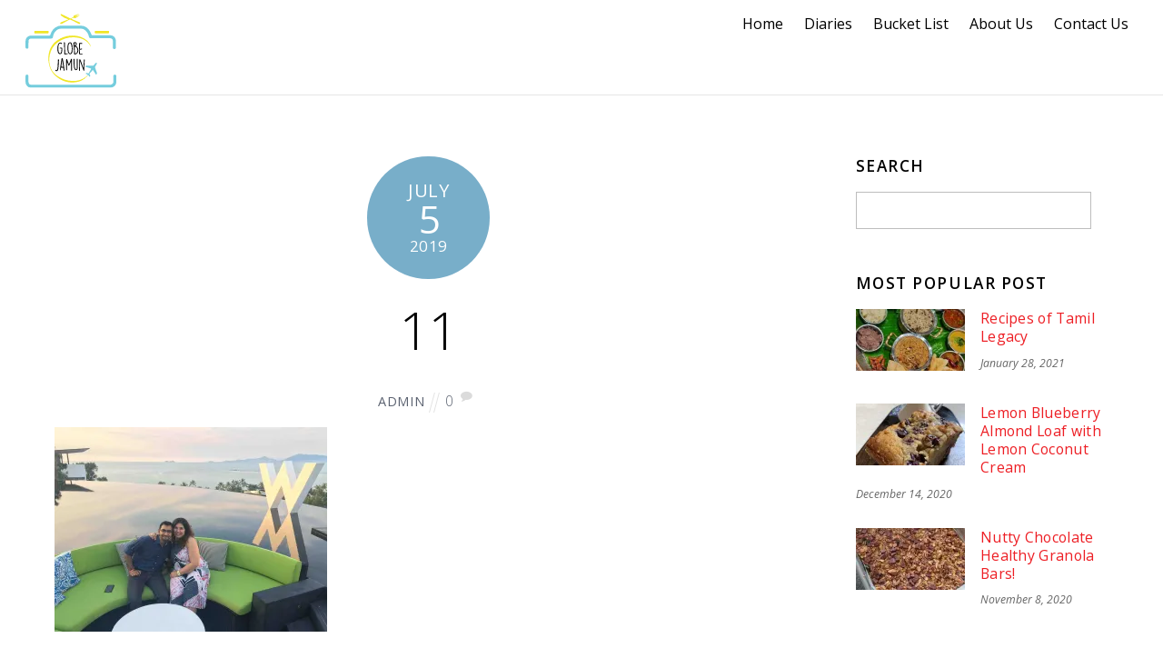

--- FILE ---
content_type: text/html; charset=UTF-8
request_url: https://globejamun.com/beaches-booze-blessings-a-guide-to-koh-samui/attachment/11/
body_size: 17163
content:

<!DOCTYPE html>
<html dir="ltr" lang="en-US" prefix="og: https://ogp.me/ns#">

<head>
		<meta charset="UTF-8" />
	<meta name="google-site-verification" content="9_dClAQkS1xROgb6BU0jSxmT7p0cCQoZ5BdxnErN9bQ" />
	<!-- wp_head -->
	<script>(function(html){ html.className = html.className.replace(/\bno-js\b/,'js'); if (html.classList) { html.classList.add( 'js' ); } else { html.className += ' js'; } })(document.documentElement);</script><style type="text/css">.js.csstransitions .module.wow, .js.csstransitions .themify_builder_content .themify_builder_row.wow, .js.csstransitions .module_row.wow, .js.csstransitions .builder-posts-wrap > .post.wow, .js.csstransitions .fly-in > .post, .js.csstransitions .fly-in .row_inner > .tb-column, .js.csstransitions .fade-in > .post, .js.csstransitions .fade-in .row_inner > .tb-column, .js.csstransitions .slide-up > .post, .js.csstransitions .slide-up .row_inner > .tb-column { visibility:hidden; }</style><title>11 | globejamun</title>

<style id="reCAPTCHA-style" >.google-recaptcha-container{display:block;clear:both;}
.google-recaptcha-container iframe{margin:0;}
.google-recaptcha-container .plugin-credits a{text-decoration:underline;}</style>

		<!-- All in One SEO 4.5.2.1 - aioseo.com -->
		<meta name="robots" content="max-image-preview:large" />
		<link rel="canonical" href="https://globejamun.com/beaches-booze-blessings-a-guide-to-koh-samui/attachment/11/" />
		<meta name="generator" content="All in One SEO (AIOSEO) 4.5.2.1" />
		<meta property="og:locale" content="en_US" />
		<meta property="og:site_name" content="globejamun |" />
		<meta property="og:type" content="article" />
		<meta property="og:title" content="11 | globejamun" />
		<meta property="og:url" content="https://globejamun.com/beaches-booze-blessings-a-guide-to-koh-samui/attachment/11/" />
		<meta property="article:published_time" content="2019-07-05T12:52:33+00:00" />
		<meta property="article:modified_time" content="2019-07-05T12:52:33+00:00" />
		<meta name="twitter:card" content="summary" />
		<meta name="twitter:title" content="11 | globejamun" />
		<meta name="google" content="nositelinkssearchbox" />
		<script type="application/ld+json" class="aioseo-schema">
			{"@context":"https:\/\/schema.org","@graph":[{"@type":"BreadcrumbList","@id":"https:\/\/globejamun.com\/beaches-booze-blessings-a-guide-to-koh-samui\/attachment\/11\/#breadcrumblist","itemListElement":[{"@type":"ListItem","@id":"https:\/\/globejamun.com\/#listItem","position":1,"name":"Home","item":"https:\/\/globejamun.com\/","nextItem":"https:\/\/globejamun.com\/beaches-booze-blessings-a-guide-to-koh-samui\/attachment\/11\/#listItem"},{"@type":"ListItem","@id":"https:\/\/globejamun.com\/beaches-booze-blessings-a-guide-to-koh-samui\/attachment\/11\/#listItem","position":2,"name":"11","previousItem":"https:\/\/globejamun.com\/#listItem"}]},{"@type":"ItemPage","@id":"https:\/\/globejamun.com\/beaches-booze-blessings-a-guide-to-koh-samui\/attachment\/11\/#itempage","url":"https:\/\/globejamun.com\/beaches-booze-blessings-a-guide-to-koh-samui\/attachment\/11\/","name":"11 | globejamun","inLanguage":"en-US","isPartOf":{"@id":"https:\/\/globejamun.com\/#website"},"breadcrumb":{"@id":"https:\/\/globejamun.com\/beaches-booze-blessings-a-guide-to-koh-samui\/attachment\/11\/#breadcrumblist"},"author":{"@id":"https:\/\/globejamun.com\/author\/admin\/#author"},"creator":{"@id":"https:\/\/globejamun.com\/author\/admin\/#author"},"datePublished":"2019-07-05T12:52:33+00:00","dateModified":"2019-07-05T12:52:33+00:00"},{"@type":"Organization","@id":"https:\/\/globejamun.com\/#organization","name":"globejamun","url":"https:\/\/globejamun.com\/"},{"@type":"Person","@id":"https:\/\/globejamun.com\/author\/admin\/#author","url":"https:\/\/globejamun.com\/author\/admin\/","name":"admin","image":{"@type":"ImageObject","@id":"https:\/\/globejamun.com\/beaches-booze-blessings-a-guide-to-koh-samui\/attachment\/11\/#authorImage","url":"https:\/\/secure.gravatar.com\/avatar\/ba639cc246c6278afbb777a5df6b13bb?s=96&d=mm&r=g","width":96,"height":96,"caption":"admin"}},{"@type":"WebSite","@id":"https:\/\/globejamun.com\/#website","url":"https:\/\/globejamun.com\/","name":"globejamun","inLanguage":"en-US","publisher":{"@id":"https:\/\/globejamun.com\/#organization"}}]}
		</script>
		<!-- All in One SEO -->

<link rel='dns-prefetch' href='//static.addtoany.com' />
<link rel='dns-prefetch' href='//secure.gravatar.com' />
<link rel='dns-prefetch' href='//www.google.com' />
<link rel='dns-prefetch' href='//www.googletagmanager.com' />
<link rel='dns-prefetch' href='//stats.wp.com' />
<link rel='dns-prefetch' href='//fonts.googleapis.com' />
<link rel='dns-prefetch' href='//v0.wordpress.com' />
<link rel='dns-prefetch' href='//i0.wp.com' />
<link rel='dns-prefetch' href='//c0.wp.com' />
<link rel="alternate" type="application/rss+xml" title="globejamun &raquo; Feed" href="https://globejamun.com/feed/" />
<link rel="alternate" type="application/rss+xml" title="globejamun &raquo; Comments Feed" href="https://globejamun.com/comments/feed/" />
<link rel="alternate" type="application/rss+xml" title="globejamun &raquo; 11 Comments Feed" href="https://globejamun.com/beaches-booze-blessings-a-guide-to-koh-samui/attachment/11/feed/" />
		<!-- This site uses the Google Analytics by ExactMetrics plugin v7.23.1 - Using Analytics tracking - https://www.exactmetrics.com/ -->
		<!-- Note: ExactMetrics is not currently configured on this site. The site owner needs to authenticate with Google Analytics in the ExactMetrics settings panel. -->
					<!-- No tracking code set -->
				<!-- / Google Analytics by ExactMetrics -->
		<script type="text/javascript">
window._wpemojiSettings = {"baseUrl":"https:\/\/s.w.org\/images\/core\/emoji\/14.0.0\/72x72\/","ext":".png","svgUrl":"https:\/\/s.w.org\/images\/core\/emoji\/14.0.0\/svg\/","svgExt":".svg","source":{"concatemoji":"https:\/\/globejamun.com\/wp-includes\/js\/wp-emoji-release.min.js?ver=6.3.7"}};
/*! This file is auto-generated */
!function(i,n){var o,s,e;function c(e){try{var t={supportTests:e,timestamp:(new Date).valueOf()};sessionStorage.setItem(o,JSON.stringify(t))}catch(e){}}function p(e,t,n){e.clearRect(0,0,e.canvas.width,e.canvas.height),e.fillText(t,0,0);var t=new Uint32Array(e.getImageData(0,0,e.canvas.width,e.canvas.height).data),r=(e.clearRect(0,0,e.canvas.width,e.canvas.height),e.fillText(n,0,0),new Uint32Array(e.getImageData(0,0,e.canvas.width,e.canvas.height).data));return t.every(function(e,t){return e===r[t]})}function u(e,t,n){switch(t){case"flag":return n(e,"\ud83c\udff3\ufe0f\u200d\u26a7\ufe0f","\ud83c\udff3\ufe0f\u200b\u26a7\ufe0f")?!1:!n(e,"\ud83c\uddfa\ud83c\uddf3","\ud83c\uddfa\u200b\ud83c\uddf3")&&!n(e,"\ud83c\udff4\udb40\udc67\udb40\udc62\udb40\udc65\udb40\udc6e\udb40\udc67\udb40\udc7f","\ud83c\udff4\u200b\udb40\udc67\u200b\udb40\udc62\u200b\udb40\udc65\u200b\udb40\udc6e\u200b\udb40\udc67\u200b\udb40\udc7f");case"emoji":return!n(e,"\ud83e\udef1\ud83c\udffb\u200d\ud83e\udef2\ud83c\udfff","\ud83e\udef1\ud83c\udffb\u200b\ud83e\udef2\ud83c\udfff")}return!1}function f(e,t,n){var r="undefined"!=typeof WorkerGlobalScope&&self instanceof WorkerGlobalScope?new OffscreenCanvas(300,150):i.createElement("canvas"),a=r.getContext("2d",{willReadFrequently:!0}),o=(a.textBaseline="top",a.font="600 32px Arial",{});return e.forEach(function(e){o[e]=t(a,e,n)}),o}function t(e){var t=i.createElement("script");t.src=e,t.defer=!0,i.head.appendChild(t)}"undefined"!=typeof Promise&&(o="wpEmojiSettingsSupports",s=["flag","emoji"],n.supports={everything:!0,everythingExceptFlag:!0},e=new Promise(function(e){i.addEventListener("DOMContentLoaded",e,{once:!0})}),new Promise(function(t){var n=function(){try{var e=JSON.parse(sessionStorage.getItem(o));if("object"==typeof e&&"number"==typeof e.timestamp&&(new Date).valueOf()<e.timestamp+604800&&"object"==typeof e.supportTests)return e.supportTests}catch(e){}return null}();if(!n){if("undefined"!=typeof Worker&&"undefined"!=typeof OffscreenCanvas&&"undefined"!=typeof URL&&URL.createObjectURL&&"undefined"!=typeof Blob)try{var e="postMessage("+f.toString()+"("+[JSON.stringify(s),u.toString(),p.toString()].join(",")+"));",r=new Blob([e],{type:"text/javascript"}),a=new Worker(URL.createObjectURL(r),{name:"wpTestEmojiSupports"});return void(a.onmessage=function(e){c(n=e.data),a.terminate(),t(n)})}catch(e){}c(n=f(s,u,p))}t(n)}).then(function(e){for(var t in e)n.supports[t]=e[t],n.supports.everything=n.supports.everything&&n.supports[t],"flag"!==t&&(n.supports.everythingExceptFlag=n.supports.everythingExceptFlag&&n.supports[t]);n.supports.everythingExceptFlag=n.supports.everythingExceptFlag&&!n.supports.flag,n.DOMReady=!1,n.readyCallback=function(){n.DOMReady=!0}}).then(function(){return e}).then(function(){var e;n.supports.everything||(n.readyCallback(),(e=n.source||{}).concatemoji?t(e.concatemoji):e.wpemoji&&e.twemoji&&(t(e.twemoji),t(e.wpemoji)))}))}((window,document),window._wpemojiSettings);
</script>
<style type="text/css">
img.wp-smiley,
img.emoji {
	display: inline !important;
	border: none !important;
	box-shadow: none !important;
	height: 1em !important;
	width: 1em !important;
	margin: 0 0.07em !important;
	vertical-align: -0.1em !important;
	background: none !important;
	padding: 0 !important;
}
</style>
	
<link rel='stylesheet' id='sbi_styles-css' href='https://globejamun.com/wp-content/plugins/instagram-feed/css/sbi-styles.min.css?ver=6.2.6' type='text/css' media='all' />
<link rel='stylesheet' id='themify-builder-style-css' href='https://globejamun.com/wp-content/themes/themify-ultra/themify/themify-builder/css/themify-builder-style.css?ver=2.9.8' type='text/css' media='all' />
<link rel='stylesheet' id='wp-block-library-css' href='https://c0.wp.com/c/6.3.7/wp-includes/css/dist/block-library/style.min.css' type='text/css' media='all' />
<style id='wp-block-library-inline-css' type='text/css'>
.has-text-align-justify{text-align:justify;}
</style>
<style id='esf-fb-halfwidth-style-inline-css' type='text/css'>
/*!*************************************************************************************************************************************************************************************************************************************************!*\
  !*** css ./node_modules/css-loader/dist/cjs.js??ruleSet[1].rules[4].use[1]!./node_modules/postcss-loader/dist/cjs.js??ruleSet[1].rules[4].use[2]!./node_modules/sass-loader/dist/cjs.js??ruleSet[1].rules[4].use[3]!./src/halfwidth/style.scss ***!
  \*************************************************************************************************************************************************************************************************************************************************/
/**
 * The following styles get applied both on the front of your site
 * and in the editor.
 *
 * Replace them with your own styles or remove the file completely.
 */
.wp-block-create-block-easy-social-feed-facebook-carousel {
  background-color: #21759b;
  color: #fff;
  padding: 2px;
}

/*# sourceMappingURL=style-index.css.map*/
</style>
<style id='esf-fb-fullwidth-style-inline-css' type='text/css'>
/*!*************************************************************************************************************************************************************************************************************************************************!*\
  !*** css ./node_modules/css-loader/dist/cjs.js??ruleSet[1].rules[4].use[1]!./node_modules/postcss-loader/dist/cjs.js??ruleSet[1].rules[4].use[2]!./node_modules/sass-loader/dist/cjs.js??ruleSet[1].rules[4].use[3]!./src/fullwidth/style.scss ***!
  \*************************************************************************************************************************************************************************************************************************************************/
/**
 * The following styles get applied both on the front of your site
 * and in the editor.
 *
 * Replace them with your own styles or remove the file completely.
 */
.wp-block-create-block-easy-social-feed-facebook-carousel {
  background-color: #21759b;
  color: #fff;
  padding: 2px;
}

/*# sourceMappingURL=style-index.css.map*/
</style>
<style id='esf-fb-thumbnail-style-inline-css' type='text/css'>
/*!*************************************************************************************************************************************************************************************************************************************************!*\
  !*** css ./node_modules/css-loader/dist/cjs.js??ruleSet[1].rules[4].use[1]!./node_modules/postcss-loader/dist/cjs.js??ruleSet[1].rules[4].use[2]!./node_modules/sass-loader/dist/cjs.js??ruleSet[1].rules[4].use[3]!./src/thumbnail/style.scss ***!
  \*************************************************************************************************************************************************************************************************************************************************/
/**
 * The following styles get applied both on the front of your site
 * and in the editor.
 *
 * Replace them with your own styles or remove the file completely.
 */
.wp-block-create-block-easy-social-feed-facebook-carousel {
  background-color: #21759b;
  color: #fff;
  padding: 2px;
}

/*# sourceMappingURL=style-index.css.map*/
</style>
<link rel='stylesheet' id='mediaelement-css' href='https://globejamun.com/wp-content/themes/themify-ultra/themify/css/themify-mediaelement.min.css?ver=6.3.7' type='text/css' property='stylesheet' media='all' />
<link rel='stylesheet' id='wp-mediaelement-css' href='https://globejamun.com/wp-content/themes/themify-ultra/themify/css/themify-wp-mediaelement.min.css?ver=6.3.7' type='text/css' property='stylesheet' media='all' />
<style id='classic-theme-styles-inline-css' type='text/css'>
/*! This file is auto-generated */
.wp-block-button__link{color:#fff;background-color:#32373c;border-radius:9999px;box-shadow:none;text-decoration:none;padding:calc(.667em + 2px) calc(1.333em + 2px);font-size:1.125em}.wp-block-file__button{background:#32373c;color:#fff;text-decoration:none}
</style>
<style id='global-styles-inline-css' type='text/css'>
body{--wp--preset--color--black: #000000;--wp--preset--color--cyan-bluish-gray: #abb8c3;--wp--preset--color--white: #ffffff;--wp--preset--color--pale-pink: #f78da7;--wp--preset--color--vivid-red: #cf2e2e;--wp--preset--color--luminous-vivid-orange: #ff6900;--wp--preset--color--luminous-vivid-amber: #fcb900;--wp--preset--color--light-green-cyan: #7bdcb5;--wp--preset--color--vivid-green-cyan: #00d084;--wp--preset--color--pale-cyan-blue: #8ed1fc;--wp--preset--color--vivid-cyan-blue: #0693e3;--wp--preset--color--vivid-purple: #9b51e0;--wp--preset--gradient--vivid-cyan-blue-to-vivid-purple: linear-gradient(135deg,rgba(6,147,227,1) 0%,rgb(155,81,224) 100%);--wp--preset--gradient--light-green-cyan-to-vivid-green-cyan: linear-gradient(135deg,rgb(122,220,180) 0%,rgb(0,208,130) 100%);--wp--preset--gradient--luminous-vivid-amber-to-luminous-vivid-orange: linear-gradient(135deg,rgba(252,185,0,1) 0%,rgba(255,105,0,1) 100%);--wp--preset--gradient--luminous-vivid-orange-to-vivid-red: linear-gradient(135deg,rgba(255,105,0,1) 0%,rgb(207,46,46) 100%);--wp--preset--gradient--very-light-gray-to-cyan-bluish-gray: linear-gradient(135deg,rgb(238,238,238) 0%,rgb(169,184,195) 100%);--wp--preset--gradient--cool-to-warm-spectrum: linear-gradient(135deg,rgb(74,234,220) 0%,rgb(151,120,209) 20%,rgb(207,42,186) 40%,rgb(238,44,130) 60%,rgb(251,105,98) 80%,rgb(254,248,76) 100%);--wp--preset--gradient--blush-light-purple: linear-gradient(135deg,rgb(255,206,236) 0%,rgb(152,150,240) 100%);--wp--preset--gradient--blush-bordeaux: linear-gradient(135deg,rgb(254,205,165) 0%,rgb(254,45,45) 50%,rgb(107,0,62) 100%);--wp--preset--gradient--luminous-dusk: linear-gradient(135deg,rgb(255,203,112) 0%,rgb(199,81,192) 50%,rgb(65,88,208) 100%);--wp--preset--gradient--pale-ocean: linear-gradient(135deg,rgb(255,245,203) 0%,rgb(182,227,212) 50%,rgb(51,167,181) 100%);--wp--preset--gradient--electric-grass: linear-gradient(135deg,rgb(202,248,128) 0%,rgb(113,206,126) 100%);--wp--preset--gradient--midnight: linear-gradient(135deg,rgb(2,3,129) 0%,rgb(40,116,252) 100%);--wp--preset--font-size--small: 13px;--wp--preset--font-size--medium: 20px;--wp--preset--font-size--large: 36px;--wp--preset--font-size--x-large: 42px;--wp--preset--spacing--20: 0.44rem;--wp--preset--spacing--30: 0.67rem;--wp--preset--spacing--40: 1rem;--wp--preset--spacing--50: 1.5rem;--wp--preset--spacing--60: 2.25rem;--wp--preset--spacing--70: 3.38rem;--wp--preset--spacing--80: 5.06rem;--wp--preset--shadow--natural: 6px 6px 9px rgba(0, 0, 0, 0.2);--wp--preset--shadow--deep: 12px 12px 50px rgba(0, 0, 0, 0.4);--wp--preset--shadow--sharp: 6px 6px 0px rgba(0, 0, 0, 0.2);--wp--preset--shadow--outlined: 6px 6px 0px -3px rgba(255, 255, 255, 1), 6px 6px rgba(0, 0, 0, 1);--wp--preset--shadow--crisp: 6px 6px 0px rgba(0, 0, 0, 1);}:where(.is-layout-flex){gap: 0.5em;}:where(.is-layout-grid){gap: 0.5em;}body .is-layout-flow > .alignleft{float: left;margin-inline-start: 0;margin-inline-end: 2em;}body .is-layout-flow > .alignright{float: right;margin-inline-start: 2em;margin-inline-end: 0;}body .is-layout-flow > .aligncenter{margin-left: auto !important;margin-right: auto !important;}body .is-layout-constrained > .alignleft{float: left;margin-inline-start: 0;margin-inline-end: 2em;}body .is-layout-constrained > .alignright{float: right;margin-inline-start: 2em;margin-inline-end: 0;}body .is-layout-constrained > .aligncenter{margin-left: auto !important;margin-right: auto !important;}body .is-layout-constrained > :where(:not(.alignleft):not(.alignright):not(.alignfull)){max-width: var(--wp--style--global--content-size);margin-left: auto !important;margin-right: auto !important;}body .is-layout-constrained > .alignwide{max-width: var(--wp--style--global--wide-size);}body .is-layout-flex{display: flex;}body .is-layout-flex{flex-wrap: wrap;align-items: center;}body .is-layout-flex > *{margin: 0;}body .is-layout-grid{display: grid;}body .is-layout-grid > *{margin: 0;}:where(.wp-block-columns.is-layout-flex){gap: 2em;}:where(.wp-block-columns.is-layout-grid){gap: 2em;}:where(.wp-block-post-template.is-layout-flex){gap: 1.25em;}:where(.wp-block-post-template.is-layout-grid){gap: 1.25em;}.has-black-color{color: var(--wp--preset--color--black) !important;}.has-cyan-bluish-gray-color{color: var(--wp--preset--color--cyan-bluish-gray) !important;}.has-white-color{color: var(--wp--preset--color--white) !important;}.has-pale-pink-color{color: var(--wp--preset--color--pale-pink) !important;}.has-vivid-red-color{color: var(--wp--preset--color--vivid-red) !important;}.has-luminous-vivid-orange-color{color: var(--wp--preset--color--luminous-vivid-orange) !important;}.has-luminous-vivid-amber-color{color: var(--wp--preset--color--luminous-vivid-amber) !important;}.has-light-green-cyan-color{color: var(--wp--preset--color--light-green-cyan) !important;}.has-vivid-green-cyan-color{color: var(--wp--preset--color--vivid-green-cyan) !important;}.has-pale-cyan-blue-color{color: var(--wp--preset--color--pale-cyan-blue) !important;}.has-vivid-cyan-blue-color{color: var(--wp--preset--color--vivid-cyan-blue) !important;}.has-vivid-purple-color{color: var(--wp--preset--color--vivid-purple) !important;}.has-black-background-color{background-color: var(--wp--preset--color--black) !important;}.has-cyan-bluish-gray-background-color{background-color: var(--wp--preset--color--cyan-bluish-gray) !important;}.has-white-background-color{background-color: var(--wp--preset--color--white) !important;}.has-pale-pink-background-color{background-color: var(--wp--preset--color--pale-pink) !important;}.has-vivid-red-background-color{background-color: var(--wp--preset--color--vivid-red) !important;}.has-luminous-vivid-orange-background-color{background-color: var(--wp--preset--color--luminous-vivid-orange) !important;}.has-luminous-vivid-amber-background-color{background-color: var(--wp--preset--color--luminous-vivid-amber) !important;}.has-light-green-cyan-background-color{background-color: var(--wp--preset--color--light-green-cyan) !important;}.has-vivid-green-cyan-background-color{background-color: var(--wp--preset--color--vivid-green-cyan) !important;}.has-pale-cyan-blue-background-color{background-color: var(--wp--preset--color--pale-cyan-blue) !important;}.has-vivid-cyan-blue-background-color{background-color: var(--wp--preset--color--vivid-cyan-blue) !important;}.has-vivid-purple-background-color{background-color: var(--wp--preset--color--vivid-purple) !important;}.has-black-border-color{border-color: var(--wp--preset--color--black) !important;}.has-cyan-bluish-gray-border-color{border-color: var(--wp--preset--color--cyan-bluish-gray) !important;}.has-white-border-color{border-color: var(--wp--preset--color--white) !important;}.has-pale-pink-border-color{border-color: var(--wp--preset--color--pale-pink) !important;}.has-vivid-red-border-color{border-color: var(--wp--preset--color--vivid-red) !important;}.has-luminous-vivid-orange-border-color{border-color: var(--wp--preset--color--luminous-vivid-orange) !important;}.has-luminous-vivid-amber-border-color{border-color: var(--wp--preset--color--luminous-vivid-amber) !important;}.has-light-green-cyan-border-color{border-color: var(--wp--preset--color--light-green-cyan) !important;}.has-vivid-green-cyan-border-color{border-color: var(--wp--preset--color--vivid-green-cyan) !important;}.has-pale-cyan-blue-border-color{border-color: var(--wp--preset--color--pale-cyan-blue) !important;}.has-vivid-cyan-blue-border-color{border-color: var(--wp--preset--color--vivid-cyan-blue) !important;}.has-vivid-purple-border-color{border-color: var(--wp--preset--color--vivid-purple) !important;}.has-vivid-cyan-blue-to-vivid-purple-gradient-background{background: var(--wp--preset--gradient--vivid-cyan-blue-to-vivid-purple) !important;}.has-light-green-cyan-to-vivid-green-cyan-gradient-background{background: var(--wp--preset--gradient--light-green-cyan-to-vivid-green-cyan) !important;}.has-luminous-vivid-amber-to-luminous-vivid-orange-gradient-background{background: var(--wp--preset--gradient--luminous-vivid-amber-to-luminous-vivid-orange) !important;}.has-luminous-vivid-orange-to-vivid-red-gradient-background{background: var(--wp--preset--gradient--luminous-vivid-orange-to-vivid-red) !important;}.has-very-light-gray-to-cyan-bluish-gray-gradient-background{background: var(--wp--preset--gradient--very-light-gray-to-cyan-bluish-gray) !important;}.has-cool-to-warm-spectrum-gradient-background{background: var(--wp--preset--gradient--cool-to-warm-spectrum) !important;}.has-blush-light-purple-gradient-background{background: var(--wp--preset--gradient--blush-light-purple) !important;}.has-blush-bordeaux-gradient-background{background: var(--wp--preset--gradient--blush-bordeaux) !important;}.has-luminous-dusk-gradient-background{background: var(--wp--preset--gradient--luminous-dusk) !important;}.has-pale-ocean-gradient-background{background: var(--wp--preset--gradient--pale-ocean) !important;}.has-electric-grass-gradient-background{background: var(--wp--preset--gradient--electric-grass) !important;}.has-midnight-gradient-background{background: var(--wp--preset--gradient--midnight) !important;}.has-small-font-size{font-size: var(--wp--preset--font-size--small) !important;}.has-medium-font-size{font-size: var(--wp--preset--font-size--medium) !important;}.has-large-font-size{font-size: var(--wp--preset--font-size--large) !important;}.has-x-large-font-size{font-size: var(--wp--preset--font-size--x-large) !important;}
.wp-block-navigation a:where(:not(.wp-element-button)){color: inherit;}
:where(.wp-block-post-template.is-layout-flex){gap: 1.25em;}:where(.wp-block-post-template.is-layout-grid){gap: 1.25em;}
:where(.wp-block-columns.is-layout-flex){gap: 2em;}:where(.wp-block-columns.is-layout-grid){gap: 2em;}
.wp-block-pullquote{font-size: 1.5em;line-height: 1.6;}
</style>
<link rel='stylesheet' id='contact-form-7-css' href='https://globejamun.com/wp-content/plugins/contact-form-7/includes/css/styles.css?ver=5.8.5' type='text/css' media='all' />
<link rel='stylesheet' id='easy-facebook-likebox-custom-fonts-css' href='https://globejamun.com/wp-content/plugins/easy-facebook-likebox/frontend/assets/css/esf-custom-fonts.css?ver=6.3.7' type='text/css' media='all' />
<link rel='stylesheet' id='easy-facebook-likebox-popup-styles-css' href='https://globejamun.com/wp-content/plugins/easy-facebook-likebox/facebook/frontend/assets/css/esf-free-popup.css?ver=6.5.3' type='text/css' media='all' />
<link rel='stylesheet' id='easy-facebook-likebox-frontend-css' href='https://globejamun.com/wp-content/plugins/easy-facebook-likebox/facebook/frontend/assets/css/easy-facebook-likebox-frontend.css?ver=6.5.3' type='text/css' media='all' />
<link rel='stylesheet' id='easy-facebook-likebox-customizer-style-css' href='https://globejamun.com/wp-admin/admin-ajax.php?action=easy-facebook-likebox-customizer-style&#038;ver=6.5.3' type='text/css' media='all' />
<link rel='stylesheet' id='themify-framework-css' href='https://globejamun.com/wp-content/themes/themify-ultra/themify/css/themify.framework.css?ver=2.9.8' type='text/css' media='all' />
<link rel='stylesheet' id='esf-custom-fonts-css' href='https://globejamun.com/wp-content/plugins/easy-facebook-likebox/frontend/assets/css/esf-custom-fonts.css?ver=6.3.7' type='text/css' media='all' />
<link rel='stylesheet' id='esf-insta-frontend-css' href='https://globejamun.com/wp-content/plugins/easy-facebook-likebox//instagram/frontend/assets/css/esf-insta-frontend.css?ver=6.3.7' type='text/css' media='all' />
<link rel='stylesheet' id='esf-insta-customizer-style-css' href='https://globejamun.com/wp-admin/admin-ajax.php?action=esf-insta-customizer-style&#038;ver=6.3.7' type='text/css' media='all' />
<link rel='stylesheet' id='griwpc-recaptcha-style-css' href='https://globejamun.com/wp-content/plugins/recaptcha-in-wp-comments-form/css/recaptcha.css?ver=9.1.2' type='text/css' media='all' />
<style id='griwpc-recaptcha-style-inline-css' type='text/css'>
.google-recaptcha-container{display:block;clear:both;}
.google-recaptcha-container iframe{margin:0;}
.google-recaptcha-container .plugin-credits a{text-decoration:underline;}
</style>
<link rel='stylesheet' id='google-fonts-css' href='https://fonts.googleapis.com/css?family=Open+Sans%3A400italic%2C600italic%2C700italic%2C400%2C300%2C600%2C700&#038;subset=latin%2Clatin-ext&#038;ver=6.3.7' type='text/css' media='all' />
<link rel='stylesheet' id='themify-icons-css' href='https://globejamun.com/wp-content/themes/themify-ultra/themify/themify-icons/themify-icons.css?ver=2.9.8' type='text/css' media='all' />
<link rel='stylesheet' id='theme-style-css' href='https://globejamun.com/wp-content/themes/themify-ultra/style.css?ver=1.6.3' type='text/css' media='all' />
<link rel='stylesheet' id='themify-media-queries-css' href='https://globejamun.com/wp-content/themes/themify-ultra/media-queries.css?ver=1.6.3' type='text/css' media='all' />
<link rel='stylesheet' id='header-top-bar-css' href='https://globejamun.com/wp-content/themes/themify-ultra/styles/header-top-bar.css?ver=6.3.7' type='text/css' media='all' />
<link rel='stylesheet' id='themify-icon-font-css' href='https://globejamun.com/wp-content/themes/themify-ultra/themify/fontawesome/css/font-awesome.min.css?ver=2.9.8' type='text/css' media='all' />
<link rel='stylesheet' id='themify-customize-css' href='https://globejamun.com/wp-content/uploads/themify-customizer.css?ver=20.07.07.12.20.54' type='text/css' media='all' />
<link rel='stylesheet' id='addtoany-css' href='https://globejamun.com/wp-content/plugins/add-to-any/addtoany.min.css?ver=1.16' type='text/css' media='all' />
<link rel='stylesheet' id='jetpack_css-css' href='https://c0.wp.com/p/jetpack/12.9.4/css/jetpack.css' type='text/css' media='all' />
<script type='text/javascript' src='https://c0.wp.com/c/6.3.7/wp-includes/js/jquery/jquery.min.js' id='jquery-core-js'></script>
<script type='text/javascript' src='https://c0.wp.com/c/6.3.7/wp-includes/js/jquery/jquery-migrate.min.js' id='jquery-migrate-js'></script>
<script id="addtoany-core-js-before" type="text/javascript">
window.a2a_config=window.a2a_config||{};a2a_config.callbacks=[];a2a_config.overlays=[];a2a_config.templates={};
</script>
<script type='text/javascript' async src='https://static.addtoany.com/menu/page.js' id='addtoany-core-js'></script>
<script type='text/javascript' async src='https://globejamun.com/wp-content/plugins/add-to-any/addtoany.min.js?ver=1.1' id='addtoany-jquery-js'></script>
<script type='text/javascript' src='https://globejamun.com/wp-content/plugins/easy-facebook-likebox/facebook/frontend/assets/js/esf-free-popup.min.js?ver=6.5.3' id='easy-facebook-likebox-popup-script-js'></script>
<script type='text/javascript' id='easy-facebook-likebox-public-script-js-extra'>
/* <![CDATA[ */
var public_ajax = {"ajax_url":"https:\/\/globejamun.com\/wp-admin\/admin-ajax.php","efbl_is_fb_pro":""};
/* ]]> */
</script>
<script type='text/javascript' src='https://globejamun.com/wp-content/plugins/easy-facebook-likebox/facebook/frontend/assets/js/public.js?ver=6.5.3' id='easy-facebook-likebox-public-script-js'></script>
<script type='text/javascript' src='https://globejamun.com/wp-content/plugins/easy-facebook-likebox/frontend/assets/js/imagesloaded.pkgd.min.js?ver=6.3.7' id='imagesloaded.pkgd.min-js'></script>
<script type='text/javascript' id='esf-insta-public-js-extra'>
/* <![CDATA[ */
var esf_insta = {"ajax_url":"https:\/\/globejamun.com\/wp-admin\/admin-ajax.php","version":"free","nonce":"87cfdea70f"};
/* ]]> */
</script>
<script type='text/javascript' src='https://globejamun.com/wp-content/plugins/easy-facebook-likebox//instagram/frontend/assets/js/esf-insta-public.js?ver=1' id='esf-insta-public-js'></script>

<!-- Google Analytics snippet added by Site Kit -->
<script type='text/javascript' src='https://www.googletagmanager.com/gtag/js?id=GT-5TQVRW2' id='google_gtagjs-js' async></script>
<script id="google_gtagjs-js-after" type="text/javascript">
window.dataLayer = window.dataLayer || [];function gtag(){dataLayer.push(arguments);}
gtag('set', 'linker', {"domains":["globejamun.com"]} );
gtag("js", new Date());
gtag("set", "developer_id.dZTNiMT", true);
gtag("config", "GT-5TQVRW2");
</script>

<!-- End Google Analytics snippet added by Site Kit -->
<link rel="https://api.w.org/" href="https://globejamun.com/wp-json/" /><link rel="alternate" type="application/json" href="https://globejamun.com/wp-json/wp/v2/media/1123" /><link rel="EditURI" type="application/rsd+xml" title="RSD" href="https://globejamun.com/xmlrpc.php?rsd" />
<meta name="generator" content="WordPress 6.3.7" />
<link rel='shortlink' href='https://wp.me/aaLhpQ-i7' />
<link rel="alternate" type="application/json+oembed" href="https://globejamun.com/wp-json/oembed/1.0/embed?url=https%3A%2F%2Fglobejamun.com%2Fbeaches-booze-blessings-a-guide-to-koh-samui%2Fattachment%2F11%2F" />
<link rel="alternate" type="text/xml+oembed" href="https://globejamun.com/wp-json/oembed/1.0/embed?url=https%3A%2F%2Fglobejamun.com%2Fbeaches-booze-blessings-a-guide-to-koh-samui%2Fattachment%2F11%2F&#038;format=xml" />
<meta name="generator" content="Site Kit by Google 1.116.0" />	<style>img#wpstats{display:none}</style>
		



<!-- Google tag (gtag.js) -->
<script async src="https://www.googletagmanager.com/gtag/js?id=G-RDTMW3F9N8"></script>
<script>
  window.dataLayer = window.dataLayer || [];
  function gtag(){dataLayer.push(arguments);}
  gtag('js', new Date());

  gtag('config', 'G-RDTMW3F9N8');
</script>

<meta name="viewport" content="width=device-width, initial-scale=1, maximum-scale=1, minimum-scale=1, user-scalable=no">

	<style>
	@-webkit-keyframes themifyAnimatedBG {
		0% { background-color: #33baab; }
100% { background-color: #e33b9e; }
50% { background-color: #4961d7; }
33.333333333333% { background-color: #2ea85c; }
25% { background-color: #2bb8ed; }
20% { background-color: #dd5135; }

	}
	@keyframes themifyAnimatedBG {
		0% { background-color: #33baab; }
100% { background-color: #e33b9e; }
50% { background-color: #4961d7; }
33.333333333333% { background-color: #2ea85c; }
25% { background-color: #2bb8ed; }
20% { background-color: #dd5135; }

	}
	.themify_builder_row.animated-bg {
		-webkit-animation: themifyAnimatedBG 30000ms infinite alternate;
		animation: themifyAnimatedBG 30000ms infinite alternate;
	};
	</style>
	
				<!-- equalcolumn-ie-fix.js -->
				<!--[if IE 9]>
					<script src="https://globejamun.com/wp-content/themes/themify-ultra/themify/themify-builder/js/equalcolumn-ie-fix.js"></script>
				<![endif]-->
				<script type="text/javascript">				function isSupportTransition() {
				var b = document.body || document.documentElement,
				s = b.style,
				p = 'transition';

				if (typeof s[p] == 'string') { return true; }

				// Tests for vendor specific prop
				var v = ['Moz', 'webkit', 'Webkit', 'Khtml', 'O', 'ms'];
				p = p.charAt(0).toUpperCase() + p.substr(1);

				for (var i=0; i<v.length; i++) {
					if (typeof s[v[i] + p] == 'string') { return true; }
					}
					return false;
					}
					if ( isSupportTransition() ) {
					document.documentElement.className += " csstransitions";	
					}
		</script><style id="sccss">/* Enter Your Custom CSS Here */
#headerwrap.fixed-header #site-logo img {height:50px;width:60px;}
.loops-wrapper.list-post .post-date, .single .post-content .post-date{background-color: rgba(0, 103, 153, 0.53);}

.transparent-header #headerwrap {
    background-color: #fff;
}
#main-nav a{
  color:black;
}
.transparent-header #headerwrap.fixed-header {
    background-color: rgb(246, 247, 249);
}
#sb_instagram{box-shadow: 2px 2px 8px #888888;
}
.transparent-header .header-icons a {
    color: #1a1818;
}
themify_builder .text-8-2-0-1.module-text { box-shadow: 1px 1px 5px #888888;  } 
.sd-social-icon .sd-content ul li[class*=share-] a.sd-button {    
	background: none !important;  
}

.sd-content ul li.share-custom a.share-icon span {    height: 16px !important;}</style>
<!-- Google tag (gtag.js) -->
<script async src="https://www.googletagmanager.com/gtag/js?id=G-RDTMW3F9N8"></script>
<script>
  window.dataLayer = window.dataLayer || [];
  function gtag(){dataLayer.push(arguments);}
  gtag('js', new Date());

  gtag('config', 'G-RDTMW3F9N8');
</script>


</head>

<body class="attachment attachment-template-default single single-attachment postid-1123 attachmentid-1123 attachment-jpeg do-etfw themify-fw-2-9-8 themify-ultra-1-6-3 skin-default webkit not-ie default_width sidebar1 no-home no-touch header-top-bar fixed-header footer-block default rss-off search-off single-classic-layout  filter-hover-none filter-featured-only masonry-enabled">

<script>
	var tf_mobile_menu_trigger_point = 1200;
	function themifyMobileMenuTrigger() {
		if( document.body.clientWidth <= tf_mobile_menu_trigger_point ) {
			jQuery( 'body' ).addClass( 'mobile_menu_active' );
		} else {
			jQuery( 'body' ).removeClass( 'mobile_menu_active' );
		}
	}
	themifyMobileMenuTrigger();
	jQuery( window ).resize( themifyMobileMenuTrigger );
</script>

<div id="pagewrap" class="hfeed site">

			<div id="headerwrap"   >

			
			<div class="header-icons">
				<a id="menu-icon" href="#mobile-menu"></a>
			</div>

			<header id="header" class="pagewidth clearfix"  >

	            
	            <div class="header-bar">
		            						<div id="site-logo"><a href="https://globejamun.com" title="globejamun"><img src="https://www.globejamun.com/wp-content/uploads/2019/02/globejamun-logo-1.svg" alt="globejamun" title="globejamun" /><span style="display: none;">globejamun</span></a></div>					
																				</div>
				<!-- /.header-bar -->

									<div id="mobile-menu" class="sidemenu sidemenu-off">

						<div class="navbar-wrapper clearfix">

															<div class="social-widget">
																												
																	</div>
								<!-- /.social-widget -->
							
							
															<nav id="main-nav-wrap"  >
									<ul id="main-nav" class="main-nav menu-name-top-nav"><li id='menu-item-23' class="menu-item menu-item-type-post_type menu-item-object-page menu-item-home" ><a  href="https://globejamun.com/">Home</a> </li>
<li id='menu-item-22' class="menu-item menu-item-type-post_type menu-item-object-page" ><a  href="https://globejamun.com/dairies/">Diaries</a> </li>
<li id='menu-item-21' class="menu-item menu-item-type-post_type menu-item-object-page" ><a  href="https://globejamun.com/bucket-list/">Bucket List</a> </li>
<li id='menu-item-20' class="menu-item menu-item-type-post_type menu-item-object-page" ><a  href="https://globejamun.com/about-us/">About Us</a> </li>
<li id='menu-item-19' class="menu-item menu-item-type-post_type menu-item-object-page" ><a  href="https://globejamun.com/contact-us/">Contact Us</a> </li>
</ul>									<!-- /#main-nav -->
									
																		
								</nav>
								<!-- /#main-nav-wrap -->
														
						</div>

																				<!-- /header-widgets -->
						
						<a id="menu-icon-close" href="#"></a>
					</div>
					<!-- /#mobile-menu -->
				
				
				
				
			</header>
			<!-- /#header -->

	        
		</div>
		<!-- /#headerwrap -->
	
	<div id="body" class="clearfix">

		

	
	<!-- layout-container -->
	<div id="layout" class="pagewidth clearfix">

		
		<!-- content -->
		<div id="content" class="list-post">
			
			
				

<article id="post-1123" class="post clearfix post-1123 attachment type-attachment status-inherit hentry has-post-title has-post-date has-post-category has-post-tag has-post-comment has-post-author">
	
            <a href="https://globejamun.com/beaches-booze-blessings-a-guide-to-koh-samui/attachment/11/" data-post-permalink="yes" style="display: none;"></a>
    
	
	
	
		
	
	
	<div class="post-content">
		<div class="post-content-inner">

							<div class="post-date-wrap">
					<time class="post-date entry-date updated" datetime="2019-07-05">
                                                                                                                                                                                                <span class="month">July</span>
                                                                                                    <span class="day">5</span>
                                                                                                    <span class="year">2019</span>
                                                                                            					</time>
				</div>
			
														<h1 class="post-title entry-title"><a href="https://globejamun.com/beaches-booze-blessings-a-guide-to-koh-samui/attachment/11/" title="11">11</a></h1>
									
							<p class="post-meta entry-meta">
											<span class="post-author"><span class="author vcard"><a class="url fn n" href="https://globejamun.com/author/admin/" rel="author">admin</a></span></span>
					
																
																
											<span class="post-comment"><a href="https://globejamun.com/beaches-booze-blessings-a-guide-to-koh-samui/attachment/11/#respond">0</a></span>
									</p>
				<!-- /post-meta -->
			
			
			<div class="entry-content">

				
					<p class="attachment"><a href='https://i0.wp.com/globejamun.com/wp-content/uploads/2019/07/11.jpg?ssl=1'><img fetchpriority="high" width="300" height="225" src="https://i0.wp.com/globejamun.com/wp-content/uploads/2019/07/11.jpg?fit=300%2C225&amp;ssl=1" class="attachment-medium size-medium" alt="" decoding="async" srcset="https://i0.wp.com/globejamun.com/wp-content/uploads/2019/07/11.jpg?w=4032&amp;ssl=1 4032w, https://i0.wp.com/globejamun.com/wp-content/uploads/2019/07/11.jpg?resize=300%2C225&amp;ssl=1 300w, https://i0.wp.com/globejamun.com/wp-content/uploads/2019/07/11.jpg?resize=768%2C576&amp;ssl=1 768w, https://i0.wp.com/globejamun.com/wp-content/uploads/2019/07/11.jpg?resize=1024%2C768&amp;ssl=1 1024w, https://i0.wp.com/globejamun.com/wp-content/uploads/2019/07/11.jpg?w=2330&amp;ssl=1 2330w, https://i0.wp.com/globejamun.com/wp-content/uploads/2019/07/11.jpg?w=3495&amp;ssl=1 3495w" sizes="(max-width: 300px) 100vw, 300px" data-attachment-id="1123" data-permalink="https://globejamun.com/beaches-booze-blessings-a-guide-to-koh-samui/attachment/11/" data-orig-file="https://i0.wp.com/globejamun.com/wp-content/uploads/2019/07/11.jpg?fit=4032%2C3024&amp;ssl=1" data-orig-size="4032,3024" data-comments-opened="1" data-image-meta="{&quot;aperture&quot;:&quot;0&quot;,&quot;credit&quot;:&quot;&quot;,&quot;camera&quot;:&quot;&quot;,&quot;caption&quot;:&quot;&quot;,&quot;created_timestamp&quot;:&quot;0&quot;,&quot;copyright&quot;:&quot;&quot;,&quot;focal_length&quot;:&quot;0&quot;,&quot;iso&quot;:&quot;0&quot;,&quot;shutter_speed&quot;:&quot;0&quot;,&quot;title&quot;:&quot;&quot;,&quot;orientation&quot;:&quot;1&quot;}" data-image-title="11" data-image-description="" data-image-caption="" data-medium-file="https://i0.wp.com/globejamun.com/wp-content/uploads/2019/07/11.jpg?fit=300%2C225&amp;ssl=1" data-large-file="https://i0.wp.com/globejamun.com/wp-content/uploads/2019/07/11.jpg?fit=1024%2C768&amp;ssl=1" /></a></p>
<div id="themify_builder_content-1123" data-postid="1123" class="themify_builder_content themify_builder_content-1123 themify_builder themify_builder_front">

	</div>
<!-- /themify_builder_content -->
				
			</div><!-- /.entry-content -->

			
		</div>
		<!-- /.post-content-inner -->
	</div>
	<!-- /.post-content -->
	
</article>
<!-- /.post -->

			
			
			
			
		<div class="post-nav clearfix">
			<span class="prev"><a href="https://globejamun.com/beaches-booze-blessings-a-guide-to-koh-samui/" rel="prev"><span class="arrow"></span> Beaches, Booze and Blessings: A guide to the Secret Side of Koh Samui</a></span>					</div>
		<!-- /.post-nav -->

	
										
							


	<div id="comments" class="commentwrap">

		
		
		
				<div id="respond" class="comment-respond">
		<h3 id="reply-title" class="comment-reply-title">Leave a Reply <small><a rel="nofollow" id="cancel-comment-reply-link" href="/beaches-booze-blessings-a-guide-to-koh-samui/attachment/11/#respond" style="display:none;">Close</a></small></h3><form action="https://globejamun.com/wp-comments-post.php" method="post" id="commentform" class="comment-form"><p class="comment-form-comment"><textarea id="comment" name="comment" cols="45" rows="8" aria-required="true" class="required"></textarea></p><p class="comment-form-author"><input id="author" name="author" type="text" value="" size="30" class="required" /><label for="author">Name <small>(required)</small></label> </p>
<p class="comment-form-email"><input id="email" name="email" type="text" value="" size="30" class="required email" /><label for="email">Mail <small>(required)</small></label> </p>
<p class="comment-form-url"><input id="url" name="url" type="text" value="" size="30" /><label for="url">Website</label> </p>
<p class="comment-form-cookies-consent"><input id="wp-comment-cookies-consent" name="wp-comment-cookies-consent" type="checkbox" value="yes" /> <label for="wp-comment-cookies-consent">Save my name, email, and website in this browser for the next time I comment.</label></p>
<p id="griwpc-container-id" class="google-recaptcha-container recaptcha-align-left"><span id="griwpc-widget-id" class="g-recaptcha" data-forced="0" ></span></p><p class="comment-subscription-form"><input type="checkbox" name="subscribe_blog" id="subscribe_blog" value="subscribe" style="width: auto; -moz-appearance: checkbox; -webkit-appearance: checkbox;" /> <label class="subscribe-label" id="subscribe-blog-label" for="subscribe_blog">Notify me of new posts by email.</label></p><p class="form-submit"><input name="submit" type="submit" id="submit" class="submit" value="Submit Comment" /> <input type='hidden' name='comment_post_ID' value='1123' id='comment_post_ID' />
<input type='hidden' name='comment_parent' id='comment_parent' value='0' />
</p><p style="display: none;"><input type="hidden" id="akismet_comment_nonce" name="akismet_comment_nonce" value="33552d9d79" /></p><p style="display: none !important;"><label>&#916;<textarea name="ak_hp_textarea" cols="45" rows="8" maxlength="100"></textarea></label><input type="hidden" id="ak_js_1" name="ak_js" value="138"/><script>document.getElementById( "ak_js_1" ).setAttribute( "value", ( new Date() ).getTime() );</script></p></form>	</div><!-- #respond -->
	
		
		
	</div>
	<!-- /.commentwrap -->


			
					</div>
		<!-- /content -->

		
		

<aside id="sidebar"  >

	    
	<div id="search-2" class="widget widget_search"><h4 class="widgettitle">Search</h4><form method="get" id="searchform" action="https://globejamun.com/">

	<i class="icon-search"></i>

	<input type="text" name="s" id="s" title="Search" value="" />

</form></div><div id="text-2" class="widget widget_text">			<div class="textwidget">		<div id="sbi_mod_error" >
			<span>This error message is only visible to WordPress admins</span><br />
			<p><strong>Error: No feed found.</strong>
			<p>Please go to the Instagram Feed settings page to create a feed.</p>
		</div>
		</div>
		</div><div id="themify-feature-posts-2" class="widget feature-posts"><h4 class="widgettitle">Most Popular post</h4><ul class="feature-posts-list"><li><a href="https://globejamun.com/recipes-of-tamil-legacy/"><img decoding="async" loading="lazy" src="https://globejamun.com/wp-content/uploads/2021/01/IMG_20210115_195450_Bokeh-01-1-768x1024-120x68.jpeg" width="120" height="68" class="post-img wp-image-1218" title="IMG_20210115_195450_Bokeh-01 (1)" alt="Recipes of Tamil Legacy" srcset="https://i0.wp.com/globejamun.com/wp-content/uploads/2021/01/IMG_20210115_195450_Bokeh-01-1-scaled.jpeg?resize=120%2C68&amp;ssl=1 120w, https://i0.wp.com/globejamun.com/wp-content/uploads/2021/01/IMG_20210115_195450_Bokeh-01-1-scaled.jpeg?resize=1024%2C585&amp;ssl=1 1024w, https://i0.wp.com/globejamun.com/wp-content/uploads/2021/01/IMG_20210115_195450_Bokeh-01-1-scaled.jpeg?resize=1160%2C665&amp;ssl=1 1160w, https://i0.wp.com/globejamun.com/wp-content/uploads/2021/01/IMG_20210115_195450_Bokeh-01-1-scaled.jpeg?zoom=2&amp;resize=120%2C68&amp;ssl=1 240w, https://i0.wp.com/globejamun.com/wp-content/uploads/2021/01/IMG_20210115_195450_Bokeh-01-1-scaled.jpeg?zoom=3&amp;resize=120%2C68&amp;ssl=1 360w" sizes="(max-width: 120px) 100vw, 120px" /></a><a href="https://globejamun.com/recipes-of-tamil-legacy/" class="feature-posts-title">﻿Recipes of Tamil Legacy</a> <br /><small>January 28, 2021</small> <br /></li><li><a href="https://globejamun.com/lemon-blueberry-almond-loaf-with-lemon-coconut-cream/"><img decoding="async" loading="lazy" src="https://globejamun.com/wp-content/uploads/2020/12/IMG_3124-768x1024-120x68.jpg" width="120" height="68" class="post-img wp-image-1208" title="IMG_3124" alt="Lemon Blueberry Almond Loaf with Lemon Coconut Cream" srcset="https://i0.wp.com/globejamun.com/wp-content/uploads/2020/12/IMG_3124-scaled.jpg?resize=120%2C68&amp;ssl=1 120w, https://i0.wp.com/globejamun.com/wp-content/uploads/2020/12/IMG_3124-scaled.jpg?resize=1024%2C585&amp;ssl=1 1024w, https://i0.wp.com/globejamun.com/wp-content/uploads/2020/12/IMG_3124-scaled.jpg?resize=1160%2C665&amp;ssl=1 1160w, https://i0.wp.com/globejamun.com/wp-content/uploads/2020/12/IMG_3124-scaled.jpg?zoom=2&amp;resize=120%2C68&amp;ssl=1 240w, https://i0.wp.com/globejamun.com/wp-content/uploads/2020/12/IMG_3124-scaled.jpg?zoom=3&amp;resize=120%2C68&amp;ssl=1 360w" sizes="(max-width: 120px) 100vw, 120px" /></a><a href="https://globejamun.com/lemon-blueberry-almond-loaf-with-lemon-coconut-cream/" class="feature-posts-title">Lemon Blueberry Almond Loaf with Lemon Coconut Cream</a> <br /><small>December 14, 2020</small> <br /></li><li><a href="https://globejamun.com/nutty-chocolate-healthy-granola-bars/"><img decoding="async" loading="lazy" src="https://globejamun.com/wp-content/uploads/2020/11/IMG-20201107-WA0001-1024x1024-120x68.jpg" width="120" height="68" class="post-img wp-image-1199" title="IMG-20201107-WA0001" alt="Nutty Chocolate Healthy Granola Bars" srcset="https://i0.wp.com/globejamun.com/wp-content/uploads/2020/11/IMG-20201107-WA0001.jpg?resize=120%2C68&amp;ssl=1 120w, https://i0.wp.com/globejamun.com/wp-content/uploads/2020/11/IMG-20201107-WA0001.jpg?resize=1024%2C585&amp;ssl=1 1024w, https://i0.wp.com/globejamun.com/wp-content/uploads/2020/11/IMG-20201107-WA0001.jpg?resize=1160%2C665&amp;ssl=1 1160w, https://i0.wp.com/globejamun.com/wp-content/uploads/2020/11/IMG-20201107-WA0001.jpg?zoom=2&amp;resize=120%2C68&amp;ssl=1 240w, https://i0.wp.com/globejamun.com/wp-content/uploads/2020/11/IMG-20201107-WA0001.jpg?zoom=3&amp;resize=120%2C68&amp;ssl=1 360w" sizes="(max-width: 120px) 100vw, 120px" /></a><a href="https://globejamun.com/nutty-chocolate-healthy-granola-bars/" class="feature-posts-title">Nutty Chocolate Healthy Granola Bars!</a> <br /><small>November 8, 2020</small> <br /></li></ul></div><div id="easy_facebook_page_plugin-2" class="widget widget_easy_facebook_page_plugin"><div id="fb-root"></div>
					<script>(function(d, s, id) {
					  var js, fjs = d.getElementsByTagName(s)[0];
					  if (d.getElementById(id)) return;
					  js = d.createElement(s); js.id = id;
					  js.async=true; 
					  js.src = "//connect.facebook.net/en_US/all.js#xfbml=1&appId=395202813876688";
					  fjs.parentNode.insertBefore(js, fjs);
					}(document, 'script', 'facebook-jssdk'));</script> <div class="efbl-like-box 1">
							<div class="fb-page" data-animclass="fadeIn" data-href="https://www.facebook.com/globejaamun" data-hide-cover=false data-width="270"   data-height="400" data-show-facepile=true  data-show-posts=true data-adapt-container-width=true data-hide-cta=false data-small-header="false">
							</div> 
							
						</div>
					</div><div id="do-etfw-2" class="widget widget-do-etfw">					<h4 class="widgettitle">Follow me on Twitter</h4>		
		<a class="twitter-timeline" data-height="400" data-theme="light" data-link-color="#3b94d9" data-border-color="#f5f5f5" href="https://twitter.com/Globejamun1">Tweets by @Globejamun1</a>
</div>    
	
</aside>
<!-- /#sidebar -->


	</div>
	<!-- /layout-container -->



        			</div>
			<!-- /body -->

							<div id="footerwrap"   >

					
					<footer id="footer" class="pagewidth clearfix"  >

						
													<div class="back-top clearfix">
								<div class="arrow-up">
										<a href="#header"></a>
								</div>
							</div>
						
						<div class="main-col first clearfix">
							<div class="footer-left-wrap first">
															
																	<div class="social-widget">
										<div id="themify-social-links-3" class="widget themify-social-links"><ul class="social-links horizontal">
							<li class="social-link-item twitter font-icon icon-large">
								<a href="https://twitter.com/Globejamun1" title="Twitter" target="_blank"><i class="fa fa-twitter" ></i>  </a>
							</li>
							<!-- /themify-link-item -->
							<li class="social-link-item facebook font-icon icon-large">
								<a href="https://www.facebook.com/globejaamun/" title="Facebook" target="_blank"><i class="fa fa-facebook" ></i>  </a>
							</li>
							<!-- /themify-link-item -->
							<li class="social-link-item instagram font-icon icon-large">
								<a href="https://www.instagram.com/globejamun/" title="instagram" target="_blank"><i class="fa fa-instagram" ></i>  </a>
							</li>
							<!-- /themify-link-item --></ul></div>									</div>
									<!-- /.social-widget -->
															</div>
							
							<div class="footer-right-wrap">

																	<div class="footer-nav-wrap">
																			</div>
									<!-- /.footer-nav-wrap -->
																									<div class="footer-text clearfix">
										<div class="footer-text-inner">
																							<div class="one">&copy; <a href="https://globejamun.com">globejamun</a> 2026</div>												<div class="two"> </div>																					</div>
									</div>
									<!-- /.footer-text -->
															</div>
						</div>

																					<div class="section-col clearfix">
									<div class="footer-widgets-wrap">
																				<!-- /footer-widgets -->
									</div>
								</div>
													
						
					</footer>
					<!-- /#footer -->

					
				</div>
				<!-- /#footerwrap -->
			
		</div>
		<!-- /#pagewrap -->

		
				<!-- wp_footer -->
		<!-- Instagram Feed JS -->
<script type="text/javascript">
var sbiajaxurl = "https://globejamun.com/wp-admin/admin-ajax.php";
</script>


<script type='text/javascript' src='https://globejamun.com/wp-content/plugins/jetpack/jetpack_vendor/automattic/jetpack-image-cdn/dist/image-cdn.js?minify=false&#038;ver=132249e245926ae3e188' id='jetpack-photon-js'></script>
<script type='text/javascript' id='themify-main-script-js-extra'>
/* <![CDATA[ */
var themify_vars = {"version":"2.9.8","url":"https:\/\/globejamun.com\/wp-content\/themes\/themify-ultra\/themify","TB":"1","map_key":null,"includesURL":"https:\/\/globejamun.com\/wp-includes\/","isCached":null};
var tbLocalScript = {"isAnimationActive":"1","isParallaxActive":"1","isParallaxScrollActive":"1","animationInviewSelectors":[".module.wow",".themify_builder_content .themify_builder_row.wow",".module_row.wow",".builder-posts-wrap > .post.wow",".fly-in > .post",".fly-in .row_inner > .tb-column",".fade-in > .post",".fade-in .row_inner > .tb-column",".slide-up > .post",".slide-up .row_inner > .tb-column"],"createAnimationSelectors":[],"backgroundSlider":{"autoplay":5000,"speed":2000},"animationOffset":"100","videoPoster":"https:\/\/globejamun.com\/wp-content\/themes\/themify-ultra\/themify\/themify-builder\/img\/blank.png","backgroundVideoLoop":"yes","builder_url":"https:\/\/globejamun.com\/wp-content\/themes\/themify-ultra\/themify\/themify-builder","framework_url":"https:\/\/globejamun.com\/wp-content\/themes\/themify-ultra\/themify","version":"2.9.8","fullwidth_support":"1","fullwidth_container":"body","loadScrollHighlight":"1"};
var themifyScript = {"lightbox":{"lightboxSelector":".themify_lightbox","lightboxOn":true,"lightboxContentImages":false,"lightboxContentImagesSelector":"","theme":"pp_default","social_tools":false,"allow_resize":true,"show_title":false,"overlay_gallery":false,"screenWidthNoLightbox":600,"deeplinking":false,"contentImagesAreas":"","gallerySelector":".gallery-icon > a[href$=jpg],.gallery-icon > a[href$=gif],.gallery-icon > a[href$=png],.gallery-icon > a[href$=JPG],.gallery-icon > a[href$=GIF],.gallery-icon > a[href$=PNG],.gallery-icon > a[href$=jpeg],.gallery-icon > a[href$=JPEG]","lightboxGalleryOn":true},"lightboxContext":"body"};
var tbScrollHighlight = {"fixedHeaderSelector":"#headerwrap.fixed-header","speed":"900","navigation":"#main-nav","scrollOffset":"-5"};
/* ]]> */
</script>
<script type='text/javascript' src='https://globejamun.com/wp-content/themes/themify-ultra/themify/js/main.js?ver=2.9.8' id='themify-main-script-js'></script>
<script type='text/javascript' src='https://globejamun.com/wp-content/plugins/contact-form-7/includes/swv/js/index.js?ver=5.8.5' id='swv-js'></script>
<script type='text/javascript' id='contact-form-7-js-extra'>
/* <![CDATA[ */
var wpcf7 = {"api":{"root":"https:\/\/globejamun.com\/wp-json\/","namespace":"contact-form-7\/v1"},"cached":"1"};
/* ]]> */
</script>
<script type='text/javascript' src='https://globejamun.com/wp-content/plugins/contact-form-7/includes/js/index.js?ver=5.8.5' id='contact-form-7-js'></script>
<script type='text/javascript' src='https://globejamun.com/wp-content/plugins/easy-twitter-feed-widget/js/twitter-widgets.js?ver=1.0' id='do-etfw-twitter-widgets-js'></script>
<script type='text/javascript' id='griwpc-base-js-extra'>
/* <![CDATA[ */
var griwpco = {"ajax_url":"https:\/\/globejamun.com\/wp-admin\/admin-ajax.php","standardQueries":"0","formID":"commentform","formQuery":"#respond form","formQueryElem":"0","buttonID":"submit","buttonQuery":"#respond *[type=","buttonQueryElem":"0","recaptcha_elem":null,"recaptcha_id":"griwpc-widget-id","recaptcha_skey":"6Lc4rpMUAAAAAIBa109wa67wvdN8E5g4N6K51wI3","recaptcha_theme":"light","recaptcha_size":"normal","recaptcha_type":"image","recaptcha_align":"left","recaptcha_otcm":"0","recaptcha_tag":"p","recaptcha_lang":"","allowCreditMode":"0","home_link_address":"http:\/\/www.joanmiquelviade.com\/plugin\/google-recaptcha-in-wp-comments-form\/","home_link_title":"reCAPTCHA plugin homepage","home_link_text":"Get reCAPTCHA plugin","version":"9.1.2","reCAPTCHAloaded":"1"};
/* ]]> */
</script>
<script type='text/javascript' src='https://globejamun.com/wp-content/plugins/recaptcha-in-wp-comments-form/js/base.js?ver=9.1.2' id='griwpc-base-js'></script>
<script type='text/javascript' src='https://globejamun.com/wp-content/plugins/recaptcha-in-wp-comments-form/js/recaptcha.js?ver=9.1.2' id='google-recaptcha-ini-js'></script>
<script type='text/javascript' src='https://www.google.com/recaptcha/api.js?onload=griwpcOnloadCallback&#038;render=explicit&#038;ver=6.3.7' id='recaptcha-call-js'></script>
<script type='text/javascript' src='https://globejamun.com/wp-content/themes/themify-ultra/themify/js/themify.sidemenu.js?ver=1.6.3' id='slide-nav-js'></script>
<script type='text/javascript' id='theme-script-js-extra'>
/* <![CDATA[ */
var themifyScript = {"lightbox":{"lightboxSelector":".themify_lightbox","lightboxOn":true,"lightboxContentImages":false,"lightboxContentImagesSelector":"","theme":"pp_default","social_tools":false,"allow_resize":true,"show_title":false,"overlay_gallery":false,"screenWidthNoLightbox":600,"deeplinking":false,"contentImagesAreas":"","gallerySelector":".gallery-icon > a[href$=jpg],.gallery-icon > a[href$=gif],.gallery-icon > a[href$=png],.gallery-icon > a[href$=JPG],.gallery-icon > a[href$=GIF],.gallery-icon > a[href$=PNG],.gallery-icon > a[href$=jpeg],.gallery-icon > a[href$=JPEG]","lightboxGalleryOn":true},"lightboxContext":"#pagewrap","fixedHeader":"fixed-header","ajax_nonce":"d5beebb791","ajax_url":"https:\/\/globejamun.com\/wp-admin\/admin-ajax.php","smallScreen":"760","resizeRefresh":"250","parallaxHeader":"1","loadingImg":"https:\/\/globejamun.com\/wp-content\/themes\/themify-ultra\/images\/loading.gif","maxPages":"0","autoInfinite":"auto","scrollToNewOnLoad":"scroll","resetFilterOnLoad":"reset","fullPageScroll":"","scrollHighlight":{"scroll":"internal"}};
/* ]]> */
</script>
<script type='text/javascript' src='https://globejamun.com/wp-content/themes/themify-ultra/js/themify.script.js?ver=1.6.3' id='theme-script-js'></script>
<script type='text/javascript' src='https://c0.wp.com/c/6.3.7/wp-includes/js/comment-reply.min.js' id='comment-reply-js'></script>
<script defer type='text/javascript' src='https://stats.wp.com/e-202604.js' id='jetpack-stats-js'></script>
<script id="jetpack-stats-js-after" type="text/javascript">
_stq = window._stq || [];
_stq.push([ "view", {v:'ext',blog:'159031726',post:'1123',tz:'0',srv:'globejamun.com',j:'1:12.9.4'} ]);
_stq.push([ "clickTrackerInit", "159031726", "1123" ]);
</script>
<script defer type='text/javascript' src='https://globejamun.com/wp-content/plugins/akismet/_inc/akismet-frontend.js?ver=1703154076' id='akismet-frontend-js'></script>
<script type='text/javascript' id='sbi_scripts-js-extra'>
/* <![CDATA[ */
var sb_instagram_js_options = {"font_method":"svg","resized_url":"https:\/\/globejamun.com\/wp-content\/uploads\/sb-instagram-feed-images\/","placeholder":"https:\/\/globejamun.com\/wp-content\/plugins\/instagram-feed\/img\/placeholder.png","ajax_url":"https:\/\/globejamun.com\/wp-admin\/admin-ajax.php"};
/* ]]> */
</script>
<script type='text/javascript' src='https://globejamun.com/wp-content/plugins/instagram-feed/js/sbi-scripts.min.js?ver=6.2.6' id='sbi_scripts-js'></script>
		<script type="text/javascript">
			if ('object' === typeof tbLocalScript) {
				tbLocalScript.transitionSelectors = ".js.csstransitions .module.wow, .js.csstransitions .themify_builder_content .themify_builder_row.wow, .js.csstransitions .module_row.wow, .js.csstransitions .builder-posts-wrap > .post.wow, .js.csstransitions .fly-in > .post, .js.csstransitions .fly-in .row_inner > .tb-column, .js.csstransitions .fade-in > .post, .js.csstransitions .fade-in .row_inner > .tb-column, .js.csstransitions .slide-up > .post, .js.csstransitions .slide-up .row_inner > .tb-column";
			}
		</script>
			</body>
</html>

<!-- Page cached by LiteSpeed Cache 7.6.2 on 2026-01-22 11:44:41 -->

--- FILE ---
content_type: text/html; charset=utf-8
request_url: https://www.google.com/recaptcha/api2/anchor?ar=1&k=6Lc4rpMUAAAAAIBa109wa67wvdN8E5g4N6K51wI3&co=aHR0cHM6Ly9nbG9iZWphbXVuLmNvbTo0NDM.&hl=en&type=image&v=PoyoqOPhxBO7pBk68S4YbpHZ&theme=light&size=normal&anchor-ms=20000&execute-ms=30000&cb=h2i9hr1wk20b
body_size: 49430
content:
<!DOCTYPE HTML><html dir="ltr" lang="en"><head><meta http-equiv="Content-Type" content="text/html; charset=UTF-8">
<meta http-equiv="X-UA-Compatible" content="IE=edge">
<title>reCAPTCHA</title>
<style type="text/css">
/* cyrillic-ext */
@font-face {
  font-family: 'Roboto';
  font-style: normal;
  font-weight: 400;
  font-stretch: 100%;
  src: url(//fonts.gstatic.com/s/roboto/v48/KFO7CnqEu92Fr1ME7kSn66aGLdTylUAMa3GUBHMdazTgWw.woff2) format('woff2');
  unicode-range: U+0460-052F, U+1C80-1C8A, U+20B4, U+2DE0-2DFF, U+A640-A69F, U+FE2E-FE2F;
}
/* cyrillic */
@font-face {
  font-family: 'Roboto';
  font-style: normal;
  font-weight: 400;
  font-stretch: 100%;
  src: url(//fonts.gstatic.com/s/roboto/v48/KFO7CnqEu92Fr1ME7kSn66aGLdTylUAMa3iUBHMdazTgWw.woff2) format('woff2');
  unicode-range: U+0301, U+0400-045F, U+0490-0491, U+04B0-04B1, U+2116;
}
/* greek-ext */
@font-face {
  font-family: 'Roboto';
  font-style: normal;
  font-weight: 400;
  font-stretch: 100%;
  src: url(//fonts.gstatic.com/s/roboto/v48/KFO7CnqEu92Fr1ME7kSn66aGLdTylUAMa3CUBHMdazTgWw.woff2) format('woff2');
  unicode-range: U+1F00-1FFF;
}
/* greek */
@font-face {
  font-family: 'Roboto';
  font-style: normal;
  font-weight: 400;
  font-stretch: 100%;
  src: url(//fonts.gstatic.com/s/roboto/v48/KFO7CnqEu92Fr1ME7kSn66aGLdTylUAMa3-UBHMdazTgWw.woff2) format('woff2');
  unicode-range: U+0370-0377, U+037A-037F, U+0384-038A, U+038C, U+038E-03A1, U+03A3-03FF;
}
/* math */
@font-face {
  font-family: 'Roboto';
  font-style: normal;
  font-weight: 400;
  font-stretch: 100%;
  src: url(//fonts.gstatic.com/s/roboto/v48/KFO7CnqEu92Fr1ME7kSn66aGLdTylUAMawCUBHMdazTgWw.woff2) format('woff2');
  unicode-range: U+0302-0303, U+0305, U+0307-0308, U+0310, U+0312, U+0315, U+031A, U+0326-0327, U+032C, U+032F-0330, U+0332-0333, U+0338, U+033A, U+0346, U+034D, U+0391-03A1, U+03A3-03A9, U+03B1-03C9, U+03D1, U+03D5-03D6, U+03F0-03F1, U+03F4-03F5, U+2016-2017, U+2034-2038, U+203C, U+2040, U+2043, U+2047, U+2050, U+2057, U+205F, U+2070-2071, U+2074-208E, U+2090-209C, U+20D0-20DC, U+20E1, U+20E5-20EF, U+2100-2112, U+2114-2115, U+2117-2121, U+2123-214F, U+2190, U+2192, U+2194-21AE, U+21B0-21E5, U+21F1-21F2, U+21F4-2211, U+2213-2214, U+2216-22FF, U+2308-230B, U+2310, U+2319, U+231C-2321, U+2336-237A, U+237C, U+2395, U+239B-23B7, U+23D0, U+23DC-23E1, U+2474-2475, U+25AF, U+25B3, U+25B7, U+25BD, U+25C1, U+25CA, U+25CC, U+25FB, U+266D-266F, U+27C0-27FF, U+2900-2AFF, U+2B0E-2B11, U+2B30-2B4C, U+2BFE, U+3030, U+FF5B, U+FF5D, U+1D400-1D7FF, U+1EE00-1EEFF;
}
/* symbols */
@font-face {
  font-family: 'Roboto';
  font-style: normal;
  font-weight: 400;
  font-stretch: 100%;
  src: url(//fonts.gstatic.com/s/roboto/v48/KFO7CnqEu92Fr1ME7kSn66aGLdTylUAMaxKUBHMdazTgWw.woff2) format('woff2');
  unicode-range: U+0001-000C, U+000E-001F, U+007F-009F, U+20DD-20E0, U+20E2-20E4, U+2150-218F, U+2190, U+2192, U+2194-2199, U+21AF, U+21E6-21F0, U+21F3, U+2218-2219, U+2299, U+22C4-22C6, U+2300-243F, U+2440-244A, U+2460-24FF, U+25A0-27BF, U+2800-28FF, U+2921-2922, U+2981, U+29BF, U+29EB, U+2B00-2BFF, U+4DC0-4DFF, U+FFF9-FFFB, U+10140-1018E, U+10190-1019C, U+101A0, U+101D0-101FD, U+102E0-102FB, U+10E60-10E7E, U+1D2C0-1D2D3, U+1D2E0-1D37F, U+1F000-1F0FF, U+1F100-1F1AD, U+1F1E6-1F1FF, U+1F30D-1F30F, U+1F315, U+1F31C, U+1F31E, U+1F320-1F32C, U+1F336, U+1F378, U+1F37D, U+1F382, U+1F393-1F39F, U+1F3A7-1F3A8, U+1F3AC-1F3AF, U+1F3C2, U+1F3C4-1F3C6, U+1F3CA-1F3CE, U+1F3D4-1F3E0, U+1F3ED, U+1F3F1-1F3F3, U+1F3F5-1F3F7, U+1F408, U+1F415, U+1F41F, U+1F426, U+1F43F, U+1F441-1F442, U+1F444, U+1F446-1F449, U+1F44C-1F44E, U+1F453, U+1F46A, U+1F47D, U+1F4A3, U+1F4B0, U+1F4B3, U+1F4B9, U+1F4BB, U+1F4BF, U+1F4C8-1F4CB, U+1F4D6, U+1F4DA, U+1F4DF, U+1F4E3-1F4E6, U+1F4EA-1F4ED, U+1F4F7, U+1F4F9-1F4FB, U+1F4FD-1F4FE, U+1F503, U+1F507-1F50B, U+1F50D, U+1F512-1F513, U+1F53E-1F54A, U+1F54F-1F5FA, U+1F610, U+1F650-1F67F, U+1F687, U+1F68D, U+1F691, U+1F694, U+1F698, U+1F6AD, U+1F6B2, U+1F6B9-1F6BA, U+1F6BC, U+1F6C6-1F6CF, U+1F6D3-1F6D7, U+1F6E0-1F6EA, U+1F6F0-1F6F3, U+1F6F7-1F6FC, U+1F700-1F7FF, U+1F800-1F80B, U+1F810-1F847, U+1F850-1F859, U+1F860-1F887, U+1F890-1F8AD, U+1F8B0-1F8BB, U+1F8C0-1F8C1, U+1F900-1F90B, U+1F93B, U+1F946, U+1F984, U+1F996, U+1F9E9, U+1FA00-1FA6F, U+1FA70-1FA7C, U+1FA80-1FA89, U+1FA8F-1FAC6, U+1FACE-1FADC, U+1FADF-1FAE9, U+1FAF0-1FAF8, U+1FB00-1FBFF;
}
/* vietnamese */
@font-face {
  font-family: 'Roboto';
  font-style: normal;
  font-weight: 400;
  font-stretch: 100%;
  src: url(//fonts.gstatic.com/s/roboto/v48/KFO7CnqEu92Fr1ME7kSn66aGLdTylUAMa3OUBHMdazTgWw.woff2) format('woff2');
  unicode-range: U+0102-0103, U+0110-0111, U+0128-0129, U+0168-0169, U+01A0-01A1, U+01AF-01B0, U+0300-0301, U+0303-0304, U+0308-0309, U+0323, U+0329, U+1EA0-1EF9, U+20AB;
}
/* latin-ext */
@font-face {
  font-family: 'Roboto';
  font-style: normal;
  font-weight: 400;
  font-stretch: 100%;
  src: url(//fonts.gstatic.com/s/roboto/v48/KFO7CnqEu92Fr1ME7kSn66aGLdTylUAMa3KUBHMdazTgWw.woff2) format('woff2');
  unicode-range: U+0100-02BA, U+02BD-02C5, U+02C7-02CC, U+02CE-02D7, U+02DD-02FF, U+0304, U+0308, U+0329, U+1D00-1DBF, U+1E00-1E9F, U+1EF2-1EFF, U+2020, U+20A0-20AB, U+20AD-20C0, U+2113, U+2C60-2C7F, U+A720-A7FF;
}
/* latin */
@font-face {
  font-family: 'Roboto';
  font-style: normal;
  font-weight: 400;
  font-stretch: 100%;
  src: url(//fonts.gstatic.com/s/roboto/v48/KFO7CnqEu92Fr1ME7kSn66aGLdTylUAMa3yUBHMdazQ.woff2) format('woff2');
  unicode-range: U+0000-00FF, U+0131, U+0152-0153, U+02BB-02BC, U+02C6, U+02DA, U+02DC, U+0304, U+0308, U+0329, U+2000-206F, U+20AC, U+2122, U+2191, U+2193, U+2212, U+2215, U+FEFF, U+FFFD;
}
/* cyrillic-ext */
@font-face {
  font-family: 'Roboto';
  font-style: normal;
  font-weight: 500;
  font-stretch: 100%;
  src: url(//fonts.gstatic.com/s/roboto/v48/KFO7CnqEu92Fr1ME7kSn66aGLdTylUAMa3GUBHMdazTgWw.woff2) format('woff2');
  unicode-range: U+0460-052F, U+1C80-1C8A, U+20B4, U+2DE0-2DFF, U+A640-A69F, U+FE2E-FE2F;
}
/* cyrillic */
@font-face {
  font-family: 'Roboto';
  font-style: normal;
  font-weight: 500;
  font-stretch: 100%;
  src: url(//fonts.gstatic.com/s/roboto/v48/KFO7CnqEu92Fr1ME7kSn66aGLdTylUAMa3iUBHMdazTgWw.woff2) format('woff2');
  unicode-range: U+0301, U+0400-045F, U+0490-0491, U+04B0-04B1, U+2116;
}
/* greek-ext */
@font-face {
  font-family: 'Roboto';
  font-style: normal;
  font-weight: 500;
  font-stretch: 100%;
  src: url(//fonts.gstatic.com/s/roboto/v48/KFO7CnqEu92Fr1ME7kSn66aGLdTylUAMa3CUBHMdazTgWw.woff2) format('woff2');
  unicode-range: U+1F00-1FFF;
}
/* greek */
@font-face {
  font-family: 'Roboto';
  font-style: normal;
  font-weight: 500;
  font-stretch: 100%;
  src: url(//fonts.gstatic.com/s/roboto/v48/KFO7CnqEu92Fr1ME7kSn66aGLdTylUAMa3-UBHMdazTgWw.woff2) format('woff2');
  unicode-range: U+0370-0377, U+037A-037F, U+0384-038A, U+038C, U+038E-03A1, U+03A3-03FF;
}
/* math */
@font-face {
  font-family: 'Roboto';
  font-style: normal;
  font-weight: 500;
  font-stretch: 100%;
  src: url(//fonts.gstatic.com/s/roboto/v48/KFO7CnqEu92Fr1ME7kSn66aGLdTylUAMawCUBHMdazTgWw.woff2) format('woff2');
  unicode-range: U+0302-0303, U+0305, U+0307-0308, U+0310, U+0312, U+0315, U+031A, U+0326-0327, U+032C, U+032F-0330, U+0332-0333, U+0338, U+033A, U+0346, U+034D, U+0391-03A1, U+03A3-03A9, U+03B1-03C9, U+03D1, U+03D5-03D6, U+03F0-03F1, U+03F4-03F5, U+2016-2017, U+2034-2038, U+203C, U+2040, U+2043, U+2047, U+2050, U+2057, U+205F, U+2070-2071, U+2074-208E, U+2090-209C, U+20D0-20DC, U+20E1, U+20E5-20EF, U+2100-2112, U+2114-2115, U+2117-2121, U+2123-214F, U+2190, U+2192, U+2194-21AE, U+21B0-21E5, U+21F1-21F2, U+21F4-2211, U+2213-2214, U+2216-22FF, U+2308-230B, U+2310, U+2319, U+231C-2321, U+2336-237A, U+237C, U+2395, U+239B-23B7, U+23D0, U+23DC-23E1, U+2474-2475, U+25AF, U+25B3, U+25B7, U+25BD, U+25C1, U+25CA, U+25CC, U+25FB, U+266D-266F, U+27C0-27FF, U+2900-2AFF, U+2B0E-2B11, U+2B30-2B4C, U+2BFE, U+3030, U+FF5B, U+FF5D, U+1D400-1D7FF, U+1EE00-1EEFF;
}
/* symbols */
@font-face {
  font-family: 'Roboto';
  font-style: normal;
  font-weight: 500;
  font-stretch: 100%;
  src: url(//fonts.gstatic.com/s/roboto/v48/KFO7CnqEu92Fr1ME7kSn66aGLdTylUAMaxKUBHMdazTgWw.woff2) format('woff2');
  unicode-range: U+0001-000C, U+000E-001F, U+007F-009F, U+20DD-20E0, U+20E2-20E4, U+2150-218F, U+2190, U+2192, U+2194-2199, U+21AF, U+21E6-21F0, U+21F3, U+2218-2219, U+2299, U+22C4-22C6, U+2300-243F, U+2440-244A, U+2460-24FF, U+25A0-27BF, U+2800-28FF, U+2921-2922, U+2981, U+29BF, U+29EB, U+2B00-2BFF, U+4DC0-4DFF, U+FFF9-FFFB, U+10140-1018E, U+10190-1019C, U+101A0, U+101D0-101FD, U+102E0-102FB, U+10E60-10E7E, U+1D2C0-1D2D3, U+1D2E0-1D37F, U+1F000-1F0FF, U+1F100-1F1AD, U+1F1E6-1F1FF, U+1F30D-1F30F, U+1F315, U+1F31C, U+1F31E, U+1F320-1F32C, U+1F336, U+1F378, U+1F37D, U+1F382, U+1F393-1F39F, U+1F3A7-1F3A8, U+1F3AC-1F3AF, U+1F3C2, U+1F3C4-1F3C6, U+1F3CA-1F3CE, U+1F3D4-1F3E0, U+1F3ED, U+1F3F1-1F3F3, U+1F3F5-1F3F7, U+1F408, U+1F415, U+1F41F, U+1F426, U+1F43F, U+1F441-1F442, U+1F444, U+1F446-1F449, U+1F44C-1F44E, U+1F453, U+1F46A, U+1F47D, U+1F4A3, U+1F4B0, U+1F4B3, U+1F4B9, U+1F4BB, U+1F4BF, U+1F4C8-1F4CB, U+1F4D6, U+1F4DA, U+1F4DF, U+1F4E3-1F4E6, U+1F4EA-1F4ED, U+1F4F7, U+1F4F9-1F4FB, U+1F4FD-1F4FE, U+1F503, U+1F507-1F50B, U+1F50D, U+1F512-1F513, U+1F53E-1F54A, U+1F54F-1F5FA, U+1F610, U+1F650-1F67F, U+1F687, U+1F68D, U+1F691, U+1F694, U+1F698, U+1F6AD, U+1F6B2, U+1F6B9-1F6BA, U+1F6BC, U+1F6C6-1F6CF, U+1F6D3-1F6D7, U+1F6E0-1F6EA, U+1F6F0-1F6F3, U+1F6F7-1F6FC, U+1F700-1F7FF, U+1F800-1F80B, U+1F810-1F847, U+1F850-1F859, U+1F860-1F887, U+1F890-1F8AD, U+1F8B0-1F8BB, U+1F8C0-1F8C1, U+1F900-1F90B, U+1F93B, U+1F946, U+1F984, U+1F996, U+1F9E9, U+1FA00-1FA6F, U+1FA70-1FA7C, U+1FA80-1FA89, U+1FA8F-1FAC6, U+1FACE-1FADC, U+1FADF-1FAE9, U+1FAF0-1FAF8, U+1FB00-1FBFF;
}
/* vietnamese */
@font-face {
  font-family: 'Roboto';
  font-style: normal;
  font-weight: 500;
  font-stretch: 100%;
  src: url(//fonts.gstatic.com/s/roboto/v48/KFO7CnqEu92Fr1ME7kSn66aGLdTylUAMa3OUBHMdazTgWw.woff2) format('woff2');
  unicode-range: U+0102-0103, U+0110-0111, U+0128-0129, U+0168-0169, U+01A0-01A1, U+01AF-01B0, U+0300-0301, U+0303-0304, U+0308-0309, U+0323, U+0329, U+1EA0-1EF9, U+20AB;
}
/* latin-ext */
@font-face {
  font-family: 'Roboto';
  font-style: normal;
  font-weight: 500;
  font-stretch: 100%;
  src: url(//fonts.gstatic.com/s/roboto/v48/KFO7CnqEu92Fr1ME7kSn66aGLdTylUAMa3KUBHMdazTgWw.woff2) format('woff2');
  unicode-range: U+0100-02BA, U+02BD-02C5, U+02C7-02CC, U+02CE-02D7, U+02DD-02FF, U+0304, U+0308, U+0329, U+1D00-1DBF, U+1E00-1E9F, U+1EF2-1EFF, U+2020, U+20A0-20AB, U+20AD-20C0, U+2113, U+2C60-2C7F, U+A720-A7FF;
}
/* latin */
@font-face {
  font-family: 'Roboto';
  font-style: normal;
  font-weight: 500;
  font-stretch: 100%;
  src: url(//fonts.gstatic.com/s/roboto/v48/KFO7CnqEu92Fr1ME7kSn66aGLdTylUAMa3yUBHMdazQ.woff2) format('woff2');
  unicode-range: U+0000-00FF, U+0131, U+0152-0153, U+02BB-02BC, U+02C6, U+02DA, U+02DC, U+0304, U+0308, U+0329, U+2000-206F, U+20AC, U+2122, U+2191, U+2193, U+2212, U+2215, U+FEFF, U+FFFD;
}
/* cyrillic-ext */
@font-face {
  font-family: 'Roboto';
  font-style: normal;
  font-weight: 900;
  font-stretch: 100%;
  src: url(//fonts.gstatic.com/s/roboto/v48/KFO7CnqEu92Fr1ME7kSn66aGLdTylUAMa3GUBHMdazTgWw.woff2) format('woff2');
  unicode-range: U+0460-052F, U+1C80-1C8A, U+20B4, U+2DE0-2DFF, U+A640-A69F, U+FE2E-FE2F;
}
/* cyrillic */
@font-face {
  font-family: 'Roboto';
  font-style: normal;
  font-weight: 900;
  font-stretch: 100%;
  src: url(//fonts.gstatic.com/s/roboto/v48/KFO7CnqEu92Fr1ME7kSn66aGLdTylUAMa3iUBHMdazTgWw.woff2) format('woff2');
  unicode-range: U+0301, U+0400-045F, U+0490-0491, U+04B0-04B1, U+2116;
}
/* greek-ext */
@font-face {
  font-family: 'Roboto';
  font-style: normal;
  font-weight: 900;
  font-stretch: 100%;
  src: url(//fonts.gstatic.com/s/roboto/v48/KFO7CnqEu92Fr1ME7kSn66aGLdTylUAMa3CUBHMdazTgWw.woff2) format('woff2');
  unicode-range: U+1F00-1FFF;
}
/* greek */
@font-face {
  font-family: 'Roboto';
  font-style: normal;
  font-weight: 900;
  font-stretch: 100%;
  src: url(//fonts.gstatic.com/s/roboto/v48/KFO7CnqEu92Fr1ME7kSn66aGLdTylUAMa3-UBHMdazTgWw.woff2) format('woff2');
  unicode-range: U+0370-0377, U+037A-037F, U+0384-038A, U+038C, U+038E-03A1, U+03A3-03FF;
}
/* math */
@font-face {
  font-family: 'Roboto';
  font-style: normal;
  font-weight: 900;
  font-stretch: 100%;
  src: url(//fonts.gstatic.com/s/roboto/v48/KFO7CnqEu92Fr1ME7kSn66aGLdTylUAMawCUBHMdazTgWw.woff2) format('woff2');
  unicode-range: U+0302-0303, U+0305, U+0307-0308, U+0310, U+0312, U+0315, U+031A, U+0326-0327, U+032C, U+032F-0330, U+0332-0333, U+0338, U+033A, U+0346, U+034D, U+0391-03A1, U+03A3-03A9, U+03B1-03C9, U+03D1, U+03D5-03D6, U+03F0-03F1, U+03F4-03F5, U+2016-2017, U+2034-2038, U+203C, U+2040, U+2043, U+2047, U+2050, U+2057, U+205F, U+2070-2071, U+2074-208E, U+2090-209C, U+20D0-20DC, U+20E1, U+20E5-20EF, U+2100-2112, U+2114-2115, U+2117-2121, U+2123-214F, U+2190, U+2192, U+2194-21AE, U+21B0-21E5, U+21F1-21F2, U+21F4-2211, U+2213-2214, U+2216-22FF, U+2308-230B, U+2310, U+2319, U+231C-2321, U+2336-237A, U+237C, U+2395, U+239B-23B7, U+23D0, U+23DC-23E1, U+2474-2475, U+25AF, U+25B3, U+25B7, U+25BD, U+25C1, U+25CA, U+25CC, U+25FB, U+266D-266F, U+27C0-27FF, U+2900-2AFF, U+2B0E-2B11, U+2B30-2B4C, U+2BFE, U+3030, U+FF5B, U+FF5D, U+1D400-1D7FF, U+1EE00-1EEFF;
}
/* symbols */
@font-face {
  font-family: 'Roboto';
  font-style: normal;
  font-weight: 900;
  font-stretch: 100%;
  src: url(//fonts.gstatic.com/s/roboto/v48/KFO7CnqEu92Fr1ME7kSn66aGLdTylUAMaxKUBHMdazTgWw.woff2) format('woff2');
  unicode-range: U+0001-000C, U+000E-001F, U+007F-009F, U+20DD-20E0, U+20E2-20E4, U+2150-218F, U+2190, U+2192, U+2194-2199, U+21AF, U+21E6-21F0, U+21F3, U+2218-2219, U+2299, U+22C4-22C6, U+2300-243F, U+2440-244A, U+2460-24FF, U+25A0-27BF, U+2800-28FF, U+2921-2922, U+2981, U+29BF, U+29EB, U+2B00-2BFF, U+4DC0-4DFF, U+FFF9-FFFB, U+10140-1018E, U+10190-1019C, U+101A0, U+101D0-101FD, U+102E0-102FB, U+10E60-10E7E, U+1D2C0-1D2D3, U+1D2E0-1D37F, U+1F000-1F0FF, U+1F100-1F1AD, U+1F1E6-1F1FF, U+1F30D-1F30F, U+1F315, U+1F31C, U+1F31E, U+1F320-1F32C, U+1F336, U+1F378, U+1F37D, U+1F382, U+1F393-1F39F, U+1F3A7-1F3A8, U+1F3AC-1F3AF, U+1F3C2, U+1F3C4-1F3C6, U+1F3CA-1F3CE, U+1F3D4-1F3E0, U+1F3ED, U+1F3F1-1F3F3, U+1F3F5-1F3F7, U+1F408, U+1F415, U+1F41F, U+1F426, U+1F43F, U+1F441-1F442, U+1F444, U+1F446-1F449, U+1F44C-1F44E, U+1F453, U+1F46A, U+1F47D, U+1F4A3, U+1F4B0, U+1F4B3, U+1F4B9, U+1F4BB, U+1F4BF, U+1F4C8-1F4CB, U+1F4D6, U+1F4DA, U+1F4DF, U+1F4E3-1F4E6, U+1F4EA-1F4ED, U+1F4F7, U+1F4F9-1F4FB, U+1F4FD-1F4FE, U+1F503, U+1F507-1F50B, U+1F50D, U+1F512-1F513, U+1F53E-1F54A, U+1F54F-1F5FA, U+1F610, U+1F650-1F67F, U+1F687, U+1F68D, U+1F691, U+1F694, U+1F698, U+1F6AD, U+1F6B2, U+1F6B9-1F6BA, U+1F6BC, U+1F6C6-1F6CF, U+1F6D3-1F6D7, U+1F6E0-1F6EA, U+1F6F0-1F6F3, U+1F6F7-1F6FC, U+1F700-1F7FF, U+1F800-1F80B, U+1F810-1F847, U+1F850-1F859, U+1F860-1F887, U+1F890-1F8AD, U+1F8B0-1F8BB, U+1F8C0-1F8C1, U+1F900-1F90B, U+1F93B, U+1F946, U+1F984, U+1F996, U+1F9E9, U+1FA00-1FA6F, U+1FA70-1FA7C, U+1FA80-1FA89, U+1FA8F-1FAC6, U+1FACE-1FADC, U+1FADF-1FAE9, U+1FAF0-1FAF8, U+1FB00-1FBFF;
}
/* vietnamese */
@font-face {
  font-family: 'Roboto';
  font-style: normal;
  font-weight: 900;
  font-stretch: 100%;
  src: url(//fonts.gstatic.com/s/roboto/v48/KFO7CnqEu92Fr1ME7kSn66aGLdTylUAMa3OUBHMdazTgWw.woff2) format('woff2');
  unicode-range: U+0102-0103, U+0110-0111, U+0128-0129, U+0168-0169, U+01A0-01A1, U+01AF-01B0, U+0300-0301, U+0303-0304, U+0308-0309, U+0323, U+0329, U+1EA0-1EF9, U+20AB;
}
/* latin-ext */
@font-face {
  font-family: 'Roboto';
  font-style: normal;
  font-weight: 900;
  font-stretch: 100%;
  src: url(//fonts.gstatic.com/s/roboto/v48/KFO7CnqEu92Fr1ME7kSn66aGLdTylUAMa3KUBHMdazTgWw.woff2) format('woff2');
  unicode-range: U+0100-02BA, U+02BD-02C5, U+02C7-02CC, U+02CE-02D7, U+02DD-02FF, U+0304, U+0308, U+0329, U+1D00-1DBF, U+1E00-1E9F, U+1EF2-1EFF, U+2020, U+20A0-20AB, U+20AD-20C0, U+2113, U+2C60-2C7F, U+A720-A7FF;
}
/* latin */
@font-face {
  font-family: 'Roboto';
  font-style: normal;
  font-weight: 900;
  font-stretch: 100%;
  src: url(//fonts.gstatic.com/s/roboto/v48/KFO7CnqEu92Fr1ME7kSn66aGLdTylUAMa3yUBHMdazQ.woff2) format('woff2');
  unicode-range: U+0000-00FF, U+0131, U+0152-0153, U+02BB-02BC, U+02C6, U+02DA, U+02DC, U+0304, U+0308, U+0329, U+2000-206F, U+20AC, U+2122, U+2191, U+2193, U+2212, U+2215, U+FEFF, U+FFFD;
}

</style>
<link rel="stylesheet" type="text/css" href="https://www.gstatic.com/recaptcha/releases/PoyoqOPhxBO7pBk68S4YbpHZ/styles__ltr.css">
<script nonce="rDSzfAostKVPBCxunRYOvA" type="text/javascript">window['__recaptcha_api'] = 'https://www.google.com/recaptcha/api2/';</script>
<script type="text/javascript" src="https://www.gstatic.com/recaptcha/releases/PoyoqOPhxBO7pBk68S4YbpHZ/recaptcha__en.js" nonce="rDSzfAostKVPBCxunRYOvA">
      
    </script></head>
<body><div id="rc-anchor-alert" class="rc-anchor-alert"></div>
<input type="hidden" id="recaptcha-token" value="[base64]">
<script type="text/javascript" nonce="rDSzfAostKVPBCxunRYOvA">
      recaptcha.anchor.Main.init("[\x22ainput\x22,[\x22bgdata\x22,\x22\x22,\[base64]/[base64]/[base64]/ZyhXLGgpOnEoW04sMjEsbF0sVywwKSxoKSxmYWxzZSxmYWxzZSl9Y2F0Y2goayl7RygzNTgsVyk/[base64]/[base64]/[base64]/[base64]/[base64]/[base64]/[base64]/bmV3IEJbT10oRFswXSk6dz09Mj9uZXcgQltPXShEWzBdLERbMV0pOnc9PTM/bmV3IEJbT10oRFswXSxEWzFdLERbMl0pOnc9PTQ/[base64]/[base64]/[base64]/[base64]/[base64]\\u003d\x22,\[base64]\\u003d\x22,\x22wrXCt8KLfsOzccOUw5zCvMKlHsOFG8K+w7YewpcUwp7CiMKYw44hwp5aw7TDhcKTD8KRWcKRUSbDlMKdw6QVFFXCl8OeAH3DmSjDtWLCl2IRfxPCkxTDjWRDOkZXc8OcZMOIw7ZoN1PCjxtMMsKWbjZVwo8Hw6bDlsKMMsKwwonCvMKfw7Nbw5xaNcK/KX/DvcONT8Onw5TDuxfClcO1wp4WGsO/JTTCksOhAnZgHcOnw57CmQzDiMOwBE4owrPDumbCj8OWwrzDq8OGRRbDh8KVwq7CvHvCimYcw6rDjMKTwroyw7Y+wqzCrsKrwpLDrVfDvcK5wpnDn317wqhpw48Rw5nDusKxQMKBw58MIsOMX8KLUg/CjMKhwroTw7fCgy3CmDoecgzCnj4hwoLDgCordyfCoz7Cp8ODYsKrwo8aXhzDh8KnDkI5w6DCkcOkw4TCtMKDfsOwwpFnNlvCucOsRGMyw4rCvl7ChcKFw6LDvWzDulXCg8Khal1yO8Kuw6weBnHDmcK6wr4rIGDCvsK+UsKQDgwYDsK/UgYnGsKra8KYN3Ucc8Kew6/[base64]/wphJThh2UFh/woMlw43DusK+K8K5wpjDkE/Ct8O2NMOew7FZw5ENw4ECbExXZhvDsDhGYsKkwrtSdjzDrcOHYk9Mw5lhQcOsEsO0ZyEkw7MxH8Omw5bClsKidw/Cg8OnIGwzw7wAQy18XMK+wqLChkpjPMOhw7bCrMKVwprDkhXChcOuw5/DlMOdXcO8woXDvsONJMKewrvDpMOtw4ASZMO/wqwZw4nCpCxIwr8Cw5scwoYFWAXCuD1Lw78pfsOfZsOKV8KVw6ZZKcKcUMKPw4TCk8OJScKpw7XCuTQnbinCpU3DmxbCrcKbwoFawrM4woEvMMKNwrJCw6BNDULCrcOuwqPCq8OFwrPDi8OLwo/DrXTCj8KWw4tMw6IRw4rDiELCiCfCkCgqUcOmw4RXw77DihjDqXzCgTMnO1zDnnXDrWQHw6o+RU7Ch8OPw6/DvMOPwqtzDMODEcO0L8OtXcKjwoUYw7QtAcOmw64bwo/Dj0YMLsOmTMO4F8KLJgPCoMKRDQHCu8KUwpDCsVTCl2MwU8OTwr7ChSw4SBx/wp3CpcOMwo4qw4sCwr3CuQQow5/Dr8OmwrYCOXfDlsKgLk1tHU/DpcKBw4UYw4dpGcKsb3jCjHICU8Krw4bDgVd1GEMUw6bCtwNmwoUTwpbCgWbDq0t7N8K7VEbCjMKJwp0vbh/DqCfCoRdKwqHDs8Kcd8OXw45HwrzDncKDMU8DJsOlw6nCssKNQcO6SRPDv3ARNMKow5DClhFvw5N9wpUoY0PDtcOIVCvDqnV9dMKXw4cjUhXCnVnDqsKSw7XDqk7ClcKCw4p0wpLDsBIwCFcvF39Cw7gNw4/[base64]/CqQ90OVfCqsKjw4cRwqzDm8KTwrvDrSZjwr46J17Du2F8wq/Dr3rDvXZLwozDngrDsy/CvMKRw5obHcOePcKxw4XDu8KqdzsEw5HCtcOLHiMgQMKIQDvDlhAyw6nDqWBUSsOCwqB2SmrDm2dCw6vDusOgwrsmwrJqwoDDs8OkwpBTFXbCsEdWwoNcw6jCnMOjQMKfw57DtMKdJStZw6wIAcKiKzTDplpcLHbCm8KDR2PDqsK/w7nDrjpewrvCusOawrgHw4PCgcOXw4LCrcK1O8KrWmRrScOgwooTQCLDpcOfw4rCqX3DjcKJw4jDscOZFUUJZE3CljrCgcOeLSLDomPClFfCp8KSw60DwrljwrvCq8K1wprDncKOfH/[base64]/[base64]/AsOKw4zCl8OLc3/DkMKeQMOxwrEgcMKhw6EEw7fDtxkreMKLUyd7Y8OPwqZew5XCrQfCn348AULDvcKFw4Uawr/CjHLCm8KKwpF2w5h6CQDClThPwqfCoMKjEMKEw59Dw6N5QcOTdVorw4zCsCDDs8O1w5UDbG4TZ1vCsHDCnDwxwpjDpSXCp8OhbWDDlsK+f2rCq8KAJ2dlw4jDkMOuwofDisORC1UIasKGw5leLXUmwrg/P8K4dcKhw6R3esK2N0EmW8OJC8KXw5nCp8O8w4IvSMK1JRfCvsO4JhjCp8Onwo7ChFzCiMORBH1fFMOOw7jDhHUQw6LCv8O+TsO7w7JNCsKJaW/CusKKwpXCmCDChDAHwp0vcVwLwpXCkwNmw4tgw7/Co8Ktw4PDrcOkHWYgwotXwpJ1NcKBP2PCqQfCtAVowrXCnsKmG8KATl9nwo0WwofCjBU7aD4cCitVw4XCjsKNJ8OcwqHCk8KfDh4nKmxMFnvCpQLDgsOaVUHChMO8DcKJRcO7w7cHw7QNwq/CgURtEcOjwoQBbcO2w6PCs8OTQcOvfhrCgMOyKwXCgMOtR8OPw4jDvRvCiMO1w47ClRnDmQnDuAjDuWx0wqwCw6lnVsK7wrJufQpHw77DkTDDkcOjXcKcJnPDicKvw7/ClF0jwp50YsORw45qw6xbdsO3UsOewowMJkNaZcOXw790Z8Kkw7bCnMOZJMKjE8OowrfCljU6YzEGw5pSTVnDnQPDgV5Rwo7DkWRXXsO3wo7DiMO7wrJiw4bCm2VZCsKDe8OMwrlGw5DDs8OawobCn8KEw7vCk8KTT2/DhUZpPMOFNXInX8O+McOtwr/DnMOCMBDCjCnCgCDDgx0UwpBzw6o1G8Okwo7DgmEPM3xlw5wbPwdvwozCmk1Hw6A/wp9Zw6V0H8OuMHwXwr/Ds1vCnsOYw6/DtsOTwqthMSzCq0kjw6TCm8OewrkUwqwKwqbDvU3Dh2bCn8OQBsKkwqoxUAMnW8OMOMOPfj00XHFBUcO0OMOZVcOrw6NQLi9Qw5zDtMO+XcOPQsO7woDChsOgw4zDjW7CjCsvRMOrRsKEPsOxA8OGBsKAw4QjwrxNwrXCgsOqYWhDfsKlw5LDoHHDumtkOMK/QzQDCFTDoG8fLl7DlSbCvcOJw5bCjkRxwoTCvF8vElNfbsKjwqoOw6Niw4JnI2nCjlgEwpBDRR3CqArDuwzDpMO+w5LCni1sGcOJwo7DjsOMJm8XX3JMwpIwScOxwpjDhXd7wpB3bxQLw6d8w4vCgDEuSRt1wotgXMOwCsKGwr/Dn8K5w4N5wqfCtg3DoMK+wr9KPMO1wopkw7p4FnJXw6MiM8KjXDDDvMOgM8OuY8OrJcOkZ8KtQDbCusK/DcOcwqRmNjMpw4jCqH/Cp37DpMOKIWbCqFshw7xTKsKrw40+w5l3PsKaasK8Vl8dP1Bew6wpwpnCixrCkAABw4fChcOaTTA4VcKiwoLCpHMZw6YWVcOfw5HDnMK1wo/[base64]/w5/Dq8OWVsK+V8KrwrrCi8OpwqxfO8OMVCTCtMKaw4jCkcK0wpo6F0PCrHrCjMONGiMhw4HDpsKuMx7CkE/[base64]/[base64]/en3CjsO+NlnCkMKDBVV+w6bDgiEEeyLCncOSw6Emw64nChJce8OTw6nDlErDqMO5QsKcdcKzA8OeQn7CvcOuw7XDlCMiw6/Dg8KmwprDumxCwpfCl8KvwpZlw6BIw4fDtWQgBUXDisOSHcO/wrFVw5/Dj1DCpEk+wqVrw4jDtGDDhCZ6UsOtRljClsK1PzfCploSBcOYwrHDh8K5AMKwYUo4wr5YI8Kiwp3Cq8KFw5DCuMKHBzA8wqrCggdsKcKXw4/ClCkyDiLDlsKpw50xw4XCmAdzQsKZw6HClBHCthB9wp7Dg8K8w67ChcOVwrhTfcO+UGY4a8OYVWpBGw1dw7TCti1BwokUwqdBw5DCmB4WwpfDvQMcwqUswphjVH/CkMKVwoQzw4tcLDd4w4Jfw5PCucK7CCRJOW/DjH3CrMKBwqHDjwYNw4Y4w6/DrCrCgcKXw5LCm2VHw5dkw5ogc8K6wrPDrDHDmEYcUFNgwpvCoBrDkAnClxBRwoXClzLCv2cyw6xlw4vDngXCssKGb8KKwonDscOnw65DNjAqw7VlacKtw6rChU3Cv8Ksw48NwqPCnMKaw4LCuDlowqTDpAZnEcO5OV98wpfCmMK4wrrCiARBYcK/eMObw68CcsOtIVx8wqcadsOfw6JZw7YPw5XCix0dw6vCgsO7w5vCvcOtdVkqU8OHPTvDiFfDoQFDwprCvcKIwpnDpDLDqMKQPx/DqsKjwrjCqMOeYAXChnHDgkkHwovDrMKkBsKrDMKLw415wqzDgcK8wrkGwqLCtcKFw6XCgWLDoE9JE8Ozwqg4HVvCrMK/w4jCo8OqwoDCik/DsMKCw4HCpBnCuMKGw4nCvcOgw7ZgMVh5EcOuw6FAwqgkBsOQKQ0lYcK3DULDjcKSDMOSw6rDhxbDuz5SZThkw7rDtQc5d2zCl8KnNh7DsMONw6F0PkPCiTjDicOhw7cWw7nDssOTYRjDtcOdw7cVe8K8wp3DgMKCGScOfW/DnFs0wrdVCcK1LsOkw70Mwogjwr/CrsKPFcOuw75iwofDjsOEwpwfwpjCjE/Dt8KSEBtzw7LCslUkOcKkeMOBwp/[base64]/[base64]/FT7DrsKcwoxBwq/DiFDDgsOCw795DkocwpDChsOxw7ATVDtew6jDkSPCv8O9V8KLw4rCqHt3wqxgwro3wqHCscKgw5EFaXbDqC3DrR3CtcOSWsKAwq9Nw7rDucO/JB3Co0HCh3XCnXDCl8OIe8ORVMKRe0vDosKJw4fCpcOMSMK2w5nDpsO8XcK5RsK4H8Ogw65xb8OKPMOKw6/[base64]/Dj8OSDS9dJ3VLO1FqDFfCj8OaQ05aw6tnwrRWY0Jgw4fDt8OlSBdUaMK3WlxPZnIDYcK5JcOeIsKIWcKwwqsLwpd/[base64]/CkMOWwrdiw4wJwqgjcsOWJgnDjGPCsMKLwqBEw5DDmcKsdVDCscKvwrbCkhFLPcKHw4hVwpbCr8OiVcKLAnvCtRbCozjDvUoJPMKMXyTCmcKXwo9CwoA2XcKdwrLCjyjDrcKlCGDCszwSJsKhf8K8M2XCjTnCi37DrnVFUMK4w6fDpRNeMl0OXDhuAXNCwpMgXwTDhg/CqMK3w4nDh1EWSgHCvl0lfVfCv8OAw4AfZsK3Z3sSw6dpc0t/[base64]/DjMKCw5DDi0/DnsKHwoZ0w4k7w5IBFMOQUsKXwpVtL8KZwpfCvMOsw6o2YB00cjnDtFHCmkjDjEzCskshZcKxQ8OVFsK1ZRV1w5tMJyHClAbCncOKbMKfw7bCtX5pwoZLLsO/FcKBwpZ5ecKvT8K/[base64]/Ck8Osw4zCtjTDl1vDn8Kywr8hw4F+TBsxw6rCmVjCssOqw7tVw6PCqsKrTsOgwrldwqoVwrrDrWjDusOLNFjDscOew5HDtMODX8Ksw7xVwrcOXHM+Mx4jHXzDu1Jfw5B8w47DpcO+wp/DrsOrNcOdwo0Nb8K7R8K2w5jDgm0VJAPCoHnDnkrDiMK/w47Cn8OJwrxVw7MmJzTDsT7CuHLCuD3DkcOCw7x/NsOrwoV4R8OSLcK2DMKCw5fCnsKOwpxiwrxiwoXDnTcxwpc6wqDDoXB2UsOWOcOXw5/[base64]/CmcOkw7A4w6/Cn2ByHMOJw4kMw6DCowzDqBLDt8Osw4nCu0zCjcO4wpzDv1/DlsOmwrPDjMKrwr7DtW0vUsOWw4kYw4jDp8OgHk/CvMOoRXDDqjLDpB4xw6vDtx7DsC/DvsK0C0/CrsKiw4RmXsKxCAAfDxfDlnsqwrpRJCTDhF7DhMOPw6BtwrIQw6NBPMOlwqlrHMKHwrMGWjcfw7DDrsK/ecOWMAhkwrwzdsOIwpInEkt7w5XDo8Khw7oxYD/DmcOIF8OFwp3CtMKAw5LDqhPCkMK2IAjDvH7CvE7DpmRXL8KvwpzCggbCsWZEeA3DtEcbw6LDicOoC3IRw7ZRwpcWwrjDqsOZw61awr8swrDDgMKuLcOpf8KaGMKtwpzCgcKGwr14fcOUWEZZw5vCr8KMSVx/[base64]/woXDtcK4dREeVMKuJEFIwo09wpPDn3gLGcObw6AZLjBkF1JnP0siw44/fsO9FMO0RXLDhsOWdkLDll3CucKSesORM04qZsOiwq5BYcOSKS7Dg8OBYMOdw5xJwqYCBGbDqMObYcKgC3zCgcK8w5kKw4sMw5HCpsOCw7Z0YXMsTsKHw7IeOcOXwpIMw4B7woxDZ8KIb3jDiMOwIcKfHsOSIADCgcOvw4XCi8OaYlFYwpjDlBksDi/DmUjDhAgvw7HDoQvCsw8iX3zCkmFOw4TDhMOAw7/CsiwOw77Cq8OOw4LCliQWJ8KDwphMwodCN8OELSDChMO1GcKXCF3CiMKbwpVVwoQuEMOawo/Djx5xw67CsMKUBhzChSI5w7Fgw6PDlcOLw7gZw57CiUELw4UZw6c4REnCosOrIMOXPMOtFcKFYsK1IDxhaQEBE3TCpMK+w73CvWZxwq1gwpbCpcOccsKgwqvCmyAAwqNQUGHDmwXDpRk4w5AmcBvDvXdJwpZnw4QPAcKCdCNPwqsDO8O9M3QPw45Gw5PClEI4w7Z/w4ZOw6LCnipwJE1PP8KKEsOQNsKwfU4xdsOPwpfCncO2w7AFE8KLHsKSw6/[base64]/[base64]/DoMOsw7HCkm59wrUlw4rDhT/CuMKBCMKDworDoMKbw7jCs1TDhsOlwpV2GV3DjcOfw4DDjxxVwo9QYwzCmRdCd8KWwpLDjVxcw79nJ1fCpMO9c2ddfnQAw6DCpcOuVXPDvCV/wpUCw6TCisOfbcKSM8K8w49Xw7IKGcKGwqvCr8KGEgrDiHXDiBs0worChiNYNcOiTnJEBRFFwp3CpcO2elBcBwrCkMKrw5cMw5PCscOkcsKMRsO3w6/[base64]/cTUkwqLDh8O/wptTw45uw5XCrk7DpcK7w6B6wpY+w6dxw4VoAMK7ShfCo8O4w7HDmsKZGsOewqLDi2VRdMO6VizDklVZccK/CsOfw6Jicnp6wokXwrjDjMOGREPCr8KEHMKlX8Okw5bDh3FqUcOpw6l0DGrDtzHCqgvCqMK+wrV/LFvCksKxwpnDixpBXMOdwqnDm8KDSk/DicOUw7QRAHBdw48Jw63Dm8O6McOLw7XDgMKlwoAow5BOw6YWw6zCm8O0U8K7fwDCjMKzRUgDalvClh1DfQzCkcKKccOXwqxXw5F2w7FKw4HCpcK1woZHw63DtsOgw407w43Cr8Otwq0bFsO3NsObVcOBOXhWL0fCkMO1CsOnw7nDjsKqwrbCi30Ow5DCrH5IHmfCm0/Dh07Do8ORdRDCqMKpSjwfw6PDjcOxwp1oQcKowqIvw4JewqQ4Dj5VbMK0wpZIwoHChwPDhcK/KzXCjm7DuMKmwphFQ0k0MQXDocO0BMKgesKRWsOBw4cFwrTDvcOmCcO9woRaPMOXGDTDqiJfwr7CmcKHw4kqwpzCvsO8wqI4esKOb8OJOMKSTsOEWwXDpQR6w55HwoXDhDtMwrDCssKnwoXDgBUWDcOZw6oDCGkYw5BDw4lTPMKJRcKjw7vDlV4QbsKfWmDCqRY/w6lqTV3Cu8Kww5EHwrPCp8KLJ30KwrJUVUZzwpdeY8OiwpF3KcOcwqXDtB5zwpPCssKmw4QVKCFbFcO/SCtJwpdDDsKqw7LDoMK4w54Mw7fDjENVw4hIwpdWfUg+FcOaM2zDiwbCp8OPw6svw55mw6heOFonAsKdDl/CrMKANsKvekt1TWjDmGNAw6DDv3NWW8Kpw5J8wpZ1w68KwpNaVU5NKcObcMK6w7ZiwrUgw7/[base64]/DlUVFecOkw4XDkMOaJnR/w7jClHbDhHDDtSDCmcKQQgtNIMO9SsOuw6Zkw7zCgVTCp8OKw7XCnsO/w4sOWXpJLMOBXGfCu8OdAx40w6UZwqfDiMOjw5/CusKEwr3Chxwmw43CtMK+wowCwqDDpwF6wpfDusKvw4JwwqMXEsKpLsKVw6fDkGAnRXUpw43CgMKVwrvDr0vDlHPDqQjCgHjChR7Dn3wuwoMgZhfCkMKAw7/CqsKhwrphHwPCqsKbw5HDs3ZRPcOTw6LCvzoCw6NHG3QGwoAgHkTDr1EUw74nAlJdwoPCu3wVwotLH8KbdRvDvnHDhMKOw7nDsMKAKMKRwp0Vw6LDocK/wr0lM8OUw6TDm8KPX8KWJhvDmMO1XBrCnUU8KcKRwoDCs8O6ZcK3MMKSwrzCi2zDmzTDjUfCl1/[base64]/DssK3QMKow7/CoMKORlwELsKcwrbChENUworCr2/CpcOweMO2EgvDrDfDkA7CiMOaA1LDqwQ1wqlxKx9WKcO8w5xqR8KKw6fCvkvCpW3Ds8KNw5TDpC1/w7PDmgJlHcOPwrfDpBnCtTt9w6TDi1ohwo/Cp8Kef8OuQ8KtwoXCpwVlUQDCvn15wphieB/CsRMIwqHCpsKMZmkZw5xFwpBowqc8w4wcFsKORMOnwqVWwpkseDXDmFMZfsOTwqLCiW1awr4rw7zDlMOiPMO4CsKvKWowwrYCw5/Cq8OAdsK3HktEe8OVBDnCvFTDnVfCtcKLQMOnw51yD8OWw5XDskkfwrHCoMOla8KhwqDCoAjDi25fwosPw6cSw6ZNwowYw7lQSMK/ScKcw7PCv8OnPcKjMj/DhSw6XcOxwrfDicOZw74oYcOEBcOkwoLCvsONV0dhwrHDl3nDrcOfPsOKwozCvAjCnyF1a8ONNSBNE8O6w7lXw5YxwqDCisOiGwZ4w5jChgbDgMKTbDpww5XCmzzCl8Onw6XCqHnCuUVgChDClHc6KsKfw7zCvR/DqcOMJgrCjFlTfEJybMKAeT7Co8OBwqE1wo55w6UPAsO7wrPCtMO3wrjDiB/CnnsQCsKCFsO1JVfDksOdSCYJTsKuAG99QAPDgMO0w6zDtE3DrMOWw58Ww7gwwoYMwrANdg/CjMOkAcK5PMOpHMKfQMKpwp8jw49SQRgDVW8Pw5rDiWLDukhcwqvCj8Ozb2ctJwzDsMORAlQka8K9NCDCiMK/BiIvwrdowq/CscOFSw/CqxbDjcK6wozCocKnJTXCjk3Ds0PCicOkPH7CjgMLDhfCqi48w7/DusO3fy/DvHgMw5nCjMKaw4fCisKkaFBlVDBLKMKvwrwkOcOaW0Jcw6Vhw6bCpzLDksOyw44AWUxEwoU5w6hhw7bDlTDCicO/wqIcwpMuw5jDvWxfJkjDtCbCp0ZQFTJDdsKGwqFNTsO4wrXCn8K+S8OdwovCtMKpJAsJQSHDrcOqwrIgTTTCok0UEwo+NMOoOjzCocKkw5QeYjcYdi3CvsO+FsKgO8OUw4PDtsO+B2/DrW/DhAAOw67DiMKCbmfCsSNYZmfDvzsuw6kBGsOkBzHDgBzDvMKgcE8fKHfCoi01w4k3Wl5wwpdewqgJbVPCvcO8wrPCim4basKQIcOhScOqdUcQFMK2DcKPwqN+w5/Crj1qLRHDjzEdKMKTOURSPUoINHFBK0nCpFXDrlLDiSIlwrcLw7JXbcKyKH4xLsOgwqnCu8KOwozDt2Nlw5ZBQ8KtW8KYf1PCvHp0w55wFU7DmAjDhMO0w5bDgnonTTDDszdfYsOxwoFcLDVnf1ticGJHAH/[base64]/Crnc3dVHCmwAEw4gUw5XCizLDksK/w7vCphkLN8Kdw7rDtsKqDMOXwqYDw7PDn8OUw6nDrMO0wrnDqMKEGho5WjAlwqx0IMOiBsKodzJcZg9aw7/Dm8OwwrsgwqjDshpQwqgywo/Dow/CiEs/wofDnx7DncK5QhcCZUHCnsOuacObw65mU8KawobDoi7CvcKKXMOLBhHCkRFAwrPDpznDiGMGV8K8wpfDsAHCmMO6BsKEVHhFesO0w510Dw7CmnzDsUJvPcKdGMOnwpfDkzHDucOYYGfDpC/Dhm07fMOFwqrCshrCmzzCkFrDqWPDuUzClUtGLzrCi8KnLMO7wqHCmMOjbwJGwqzDssOvwrYuSDArMcOMwr9kMMOZw5s9w6/CsMKBNHYLwpfCkwsjw6zDv3FXwr0kwrtFSV7DtsOqw4bCq8OWdhHChgbCucK1ZsKvwrNPRDLCk3vDqxUHD8Olw7hRFMKLMSrCqHzDrz9lwq1WaznCm8Kowr4WwonDjV7DqlYsL0cgacOrVwdZw6BpCMKFw4FMw4IKZQkLwp8Xw4jClsKbA8Kfw5XDpRvDonx/[base64]/S8OKYMO3SMO5ecOwwrc7SMKPRQ1twofDnDEVwp4Yw4vDlATDvMO9XsOWRirDqsKFw5HDvQhaw6g6NQQ9wpYhW8KYFsOAw5tPKTgjwrBaH13CqwlqMsOSSRYgLMOlw43CtAJIYsKjccKiQsO+IDrDqE7DkcOZwoLCgcOqwqjDvMOlUcKkwqgGUsKJw6g/w73CrwoIwoZOw5nDiWjDgiowXcOsIsOOFQVVwpJASMKhCcO9TV0oLXTDg17DgxHCpkzDpsOYT8KLwqPDnjIhwpQJZsOVLRHCoMKTw79aXQh0wrgEwpsfSMKkw5YPaEHCiiMGwp8ywqwqUDw/[base64]/Du8Oxwr/CoHozWjHClcOqw6pHFmpqLsKLGSduwptBw50qAHbDpMOYXsOKwqJ+wrNDwqIbw45Gwrhyw7XCm3XCpH4sPMOPAxUUSMOVJ8OCSw/[base64]/DmEgtw7TCoA7Ds8O0wr3DoVjDs8OkwoAFw79XwrhdwrYeGHjCghnDsCFgw4HCrghnL8ODwpY/wpZCKMKLw6XCksOOfcKswrbDvyPCtTrCh3bDsMKWAwAKwqRaRnolwp7DsnMfGybCq8KFDsK6Fk/[base64]/DiSbChsKlw7PCryF9ZG1lwojDqCXDucKow6BewqFFw4HDrcOXwoZ6dl/DhMKDwpx4w4ZHw7zDrsKBwp/DhzcWVD5+w7l7PlgEcDXDjcKxwrNLa2hpfVESwpLCtlXDpUzDoC/CgAPDhcKrXBonw5fDuCFVw77Cm8OqJxnDp8OXVMKfwoxJRMKSw41PGjTDslLDt33DrGpiwrNZw5d1X8Kzw4Eywo9TAkRCw43Cjg7Dmlcfw5N7KmzCmcOMdCAGw64fVcOTZMOYwq/Dj8KJUUVqwrYfwoMCUsOlw7ECIMK1w6d6N8K/[base64]/DlVpsw6DCpsOKw4UFwpfDimfCsVLCgBV/ZVEwKMKacsOxRsK0w7szwoklDAvDlEs+w7BXIwDDpsO/wrQaaMKBwqUyT2BGwr57w5gqT8OOfzzDhncuUMOBBQI1bcKmwro8w4DDgMOAez7DmQ7DvTbCscO7FwHCnsOWw4/[base64]/Dh8KlwpPDohXCiGrDvEHCgsOMw4gHw6k7w7LDjA3CojYewpsGNTbCicKdYBXCpcKDbz/[base64]/w6XDjFrDpUIGIABkcsO7FmJJdWfDombCr8OYwq7DlcOZCBHCkk/CvxgzUS3DksOvw7ZVwo5Uwr5qw7NJbh/Cr07DkcOFUcOQC8KsdxR9wprCrFkow5/[base64]/[base64]/B8O1w4/CiE5CMGzCqljDvhQPU8K1wqRSS0kWdRnCpsK2w7AzG8KkZsOedT4Xw4ANwpTDhBLChsKJwoDDqsKVw6rCmBQXwqrCn3UYwrvDv8K3YsKCw77CvcK8ThHDtsKDf8OqM8Kfw7MiLMK3TB3Dp8KkO2HDscOiwrXChcOAc8KAwovDkUbCpMKYXsKNwqUFOw/Do8OdHsODwqAhwoNLw6tsDMKUUXdwwrV0w64kH8K8w5vDiUUFcsOpHihEw4TDqMOHwpg/w583w6Qrwp3DjMK5aMO2AsKgwot+wobDkX7DmcODTVVJb8K8DMKcfE9NZFPCmMKAfsOzw7sJG8Ktwr98wr1+wqcrQ8KowrjDvsOVwqcKGsKgPMO8STbDk8KjwqvDssOHwr/[base64]/CjGzCkcOcL8OhHEDCusKiHl8oXsOWZljCr8K/asObw6pJV2ETw5vDoMKvwqXDpQ4xwpvDs8KjNcKie8OZUCbDvnJoWTzDsWrCtgPDvgY8wotGBcOlw55cKMOuY8KpBcOmwrxJJj3Dm8KZw7dKfsO5wrpFwrvCkD1fw77DhxVof11ZLyTCpcKhw7Q5woHDkMOXw6Bdw6XDrkYDw4kSasKJcMOyL8Kswp/CjcOCKEDCk00xwoxswoEswpZDw7RjOsKcw47ComIEKMOBPzrDm8OTIlHDnWVAJH7DtHzDixrCqsKfwpt6wo9WLxLDqzoJw7rCnsKzw4lQS8KKSxHDvj7DocO/w6Awd8Oow4RcBcKzwrTCp8Ozw5PDvsOow55iw6wDBMOIwrUXw6DDkwZnQsO1wrHCjH1LwqvCocKGECt5wr1Yw6HCpsO2w4ohCsKFwo8xwpXDhMORDMKTOcOww48QDgPCvsO2w5RFMBTDh07CpCYQw6fCiUgpw5LDg8OsO8KkATwfwp/DusKtL0LDvsKuPH7Dg2DDhgnDhRAAXcOXA8K/RMOYw4d9w6wgwr3DmMKTwoLCvDTCqsOewrYKw5HDgV7DgVRENQgHETTChcKjwo0CBcOdwrtXwqwPw5gEd8Omw6DCnMOwMS1ZPMODw4tkwo/DkCZGGMOTaFnDhMO3FsKkVcOiw7RuwpNHdsKLZ8KaPsOlw5jDoMKDw6LCrMONPR3CosOswpUgw7/Dk3F5wr1+wpfDvQUmwr3Co2NlwqzDgsKUESR9H8Orw4JuL1/Di3vDncKbwpEjwpPCsnvDo8OMw5gZVVoBw4YDwrzCtsKKXcKkwpPDh8K/[base64]/CgsKFwpjCvcKlLCvDhwPDu8K0GcOdYQREME5Iwo3Dn8Obwqxawok7wqgXw4hoHHZnNlFbwq3DuGNvDMOLwoLDu8KLe3zCtMKOX24Lwq5lMcOWwoDDo8OVw45xOUk/wo9Pe8KbSRPDp8KdwoEJw4zDnMOJL8K9DcO9T8OqA8Okw7TDoMKmwpPDgirDucORd8OiwpAbLXbDlgHCicOCw4rCosK6w53Cl23CtMO/wrg1bsKxeMKJcV8Lw696w7kHJlo2EsOJdT/DuxvCgMOcZCrCgR/[base64]/[base64]/[base64]/JHbDuwrDiEkkGMO5w4XDsyxtw4HDmcOmClYUw7/CksO4FkjCvnJWwpx0TsORUMKVw7HDiVbDssKtwr7Co8Kkwr12L8O/wpDCrjQLw4TDg8KHXSnCmSUuHz/DjgDDtsObw71LLiXDuF7DncOrwqE2wpDDv33Diz4jwpXCtwXCncOBPXh7EDTCmWTChcOawoLDsMKoR0nDtlLDusK7FsOTw6nDhUNUw60RZcKRKxgvLMKkw7Z9wp/DtV4BW8OPNklPw6/Dk8O4w5jCq8KAwp7Dp8KMw68mOsKQwqZfwoXCkMKjNkVSw57Dj8K7wofCo8K+ScKnw5MLJHZbw4gZwooAIHBcw489J8KnwqEKTj/DlQJgYX/Ch8Khw6rDnMOrw58eaRnDojjCk2XCh8OOLyrCvjHCucK7w45bwqjDlMKoBsK5wq17MwN7wq/Ds8ObYz5NMMOYO8OdGFXCs8O8wrA5FMOsMm0KwrDCosKvVMKGw6TDhEvCi1l1YTIlJA/[base64]/DjsK/wpIbwp3DlMOiw64Lw49NwrPDlRfCnMKbLHoIWsKmOSEiGMO6wrHCk8OAw5PCqMKSw63CoMK9FU7CqcOLwq/DlcONPUEDwohiciJMOcKFEMKQRcKJwp1Vw740Fy5Vwp/Cnnp/wrcAwrXCmxEdwq/CvMOqworCpiQafyN/awXCpMOQKAw/w5t0W8Oqwpt3eMOUB8Kiw4LDgi/DkcOFw63ChhJXwqPCulrCrsKZOcKzw6XCjkhFw69sQcOAw7VgInPCi2BrTcOkwrDDmMOTw7bCqC54woQkPw3DiQPCsHfCg8OoPydsw57Cj8Ofw5vDi8OGwqbCk8ONKSrCjsK1w5HDjCkDwpTCi1/DrcKxXsKBwrLDkcKaaSvCrFjCt8KXH8OpwqHCqH9Iw7/CvcO2w4F2AsKLF2HCn8KSVHdYw6jChR5hZ8OEwoB+YMOww551wotTw6oCwqoBWsK/w6HCusK9wp/DsMKFJG7DgGfDmU/[base64]/DmcORd2pbwqggRsKHwrYYw5DDs3PCn1bCumQgwqvCrX1Uw79xG0fCqVPDkcOxEcOVWXQNXcKfecOTNU/DkD3CjMKlWxrDnsOrwqfCmyMlQsOKacOqw6IPfMOUw5fCgE0zw5rCgMOIZyXDrBPCvcKtw4DDoQfDsGcJe8K2Hg3Do3/[base64]/T0towqolw7w4dsOUAC9AwpFTwo3CpMOPYR95L8OQwoPCiMOJwqjCoEomGcOmDMKCXiE0bnnDgnQ/w7LDp8OfwqbCg8KQw6LDmcKtw78fw4/DtVAOw709MTIUWsOlw6HDhj/CoCjCgC58wrHCgcKMUl7CmTp+ZlfCs0nCtk8aw5tXw4DDhcKQw4DDvUzDg8Kbw5TCtcOWw7tfNsK4KcO/ETFSEntAZcKcw5NywrBzwoEow4Q5wrJ/[base64]/woDDvhMTcHpUIsOhWsOqw5DDvMKnD8KcwoIYK8O/wqzDn8KMw7rDg8K/woHCqDTCghDCrktKFmnDtSzCsB/CpMO/D8KuQEw7dXrCmsOTOynDqcO4w4/DpMO7B2BrwrfDkhXDgMKtw7N7w7QqDcOVFMOmbMKqJCrDn0vCt8O0Ixw/w6lswrxVwpvDuU0dS2EKN8Ouw4RSfTfCo8KaVMKcCsK0w6FBw6rDkBDCq0HClwvCg8KSBcKoBG55Og9KP8K1RsOjW8OfEnUTw63ClGjCo8O0TcKWwrHClcOJwq9EYMOywobCsQTCm8KPw6fCkytvwohCwqjDvcKPwq/Crj7DjQMuw6jDvsKiw5kSwqvDiDINwqbChnJfIcOsPMO1w4JLw7Rmw7XCucOUGlpTw7xKw6rCjkHDglnDiWfDnyYAw4N+cMK2B2/DpDgnZ3AkZsKRwoDCtk9wwoXDgsK1w5bDlnkENR8Ww5vDtWDDuXU5GihqbMK7wpg3WsOkw6LDmi8vNsOMw6jCtcKyXMKMAcO3woNsUcOAOw0cUsOkw5TCl8KrwpA4w747YFfCtwTDmcKVw6TDh8OjKRJdeTkKD3rCnmvChBrCjwJKwobCoF/ClBDChcKgwowUwrs6EWIeJcOUw4nClEggwr3DvzViwq3DoEUbw4dVw4Rhw5FdwqTCisOlfcOiwo9/OlVPw73Cn1nCpcKhE1F7w4/Dpw0bO8KQPR8VMi9tLMO8wq3DusOZVcK8wrnCnzfDiSjCvzELw7PCoTnDpTPCtsOXYnZ7wq/DqTjChjjCkMKKbS0rUsKow7VxAwbDisKIw7DCq8KJbcONwrA0fC0lUQrCiALCg8KgP8K3anjCtnQKdMOcw4I0w65fw6DDo8Ohw4zChMOBIcKFWErDv8OiworDuHxZwoNrQ8KLw7NcGsOVIVLDuHrCmS4hI8KXdHDDisKcwqjCvR/CoiHCucKNbXdhwrbDhD/Co3TDuzlqAsKaRMOoCXvDvMOCworDgsK9cyLChm8+FcOWSMOpwpojwq/ClcOEA8Ogw6zCrTLDoQfDj39SW8KoT3Aww7/Ctl9TYcK8w6XDl1LDkn8Lw7ZSw74NMxPDtUbDv2LCvTrDhVrCkifCkMOWw5E2w5ZiwoXCvGt3w75fwoXCsSLCh8OZw5vChcOcYMODw75QIiEtwrzCkcOGwoIvw7DCiMOMBm7DqlPDnWbCjcKmcMOLw6k2w60Fw6Auw4sZwp5Iw6HDl8KHLsKnw4zDh8KSccKYccK/L8KSA8OYw6TCqXpJw6Yowrx9w53DoljCvEvCmzXCnErDtQHChms+cB8/wqDCj0zDu8KlBGlBEwPDqcO7HwjDgwDDsEnCk8KEw5HDrsK5FEDDkzkowoMPw7wLwo5cwrluecKLUWJyGg/CosK0w4UkwoU8LcKUw7cDw7/[base64]/[base64]/DnMKWw54lw4zDlxrChS4kwqXDmVgeDSI0w5kNwoTDsMK2wrQWw4pTacO3d34TKAJBN2TCtMKrw6M0woM4w7rDtMOCGsKlc8K9LmTCo2/DhsODT1MmN25gwqdcRDzCicKEQcOqw7DCugvDj8Ocw4bDjMKNwpLCqD/Co8KzdnDDgMKFwpzDgsKVw5jDgsOrASfCgSHDisOrw4fCv8OTR8KOw7zDiUMyBD4HVMOKLU1wNcOXBsORJE52woDCh8OtbsOLeX0ww43DjkBTwog2N8KawrzCiUsww4sABsKKw4HCh8OZwo/Ch8KNFsObSzJEVzLDp8O9w6EIwrs0Sw0Tw4vCt3bDosKRw4DDsMOtwqjCncOowpgPX8OdVw/CrmnCgMOYwoE+KsKgIW7CnCjDgsOIw7/DlMKCVQDChcKIGw/Ci1wsB8OjwoPDrcOWw5QkfWt6c0HCisKqw74cGMOERA7DrMO1RnrCg8OPw65ObMKPM8KGXcK+McKywrFOwpXDvi4Pwrpnw5vDlA5iwozCtGYBworDj2BMKsO1wrN2w53Dl1DCpG06wpbCrcOrw53CtcKMwqdaNlVSA1/DthlXVMKbRkXDg8OZSzZ0a8OpwowzKyUTWcOxwpnDsT7CuMOJacOdUMOxN8Kyw7pWQSIuDjpoKRBowrbDtR8tCDh3w6Nrw7Miw4DDliVaTidrEGXCl8Odw6NbUCAnMcOPwo7DgTzDscONK23DpmNDEyUMwp/Cgw4swq03OnnCusOxw4DCpxjCsVrDlQEIw4TDoMK1w6Isw5hua2HCs8KFw5zCicO1ZsOHDsOTw5lkw74NXj/DpsKWwpXCsg4VUnjCtsO+fsKiw79JwofCjEphMMKJJMK9XFDDnUpZAknDnH/[base64]/[base64]/DhSMDOsO0UEbCo8KxGMOhwpx5TsOvwqTCrMKDw6zCpArDnXA0AWEfAUQJw57DjQMeSAbCs1hawo7CosKhw41uPMK8wqfDpFxyG8K6G27CmVnDgB0DwrfCh8O9ERRewprDgTvCssKONcK/w5U/[base64]/DkwsQw6nCgiLCt8KVecKnLwbDp8Kyw6fDpCPDswR9w6LCjVJSS1lnw7wKPMOuCcOlw6vCnGbDnWDCnsK7bcKRGSxBSCEow6DDgsKYw6/Ck2J6WAbDtwM+AMOpUAB5WSHDjmTDo3sUwrYSwqEDQcOuwp1Fw4VfwrNNUMOlW3c/NjfCpl7Cgh41RQo5XBLDicKfw7sSwp/DsMOgw5RAwqnCm8KxGFpkwoTCmADCtCJgL8KPIcKawprChMK+wqPCjMOid1bDnsKgQyjDhhdkSVAzwoFRwoIaw5PCpcKrw7bCtMKhwoZYWwPDn1ovw4XDucKgaxNow4ZHw59Sw7nCiMKqw47DssOWQTFTwq4TwplZQSLDvsK9w6QFwo1/[base64]/w6/DmMKFGR1/[base64]/eMK0OsO2wodGw6rCiMKZfsKwdMKMXsKjEmIBwprCrcKsNBrCs2fDg8KeU3g7KzwGDlzCoMOhPcKYw5F+K8Okw4t4ICHCtyvCtC3Csm7ClsKxWT3DpsKZBsKFw695Q8K+Jk7CvsKaEnwxYMK6Zh12w641Q8KWYXbDjcKvwoHDhQQvdsOMfx1iw70mw4/CtcKFV8KYTcKIw61wwqLCk8Kdw6nDiCI5CcOQw7l3wr/DsAIhw63DiWHCr8OBwqJiwonDlAfDriNqw5hxEcKuw7HCkhLCjMKlwrPDl8OGw7QLKcOkwqIXLsKWScKBWcKMwpzDlS1dw65OYEIMDHofYjHDucKzCVvDtMOSe8K0w6XCqz/CicKzcBkPP8OKeWQvHMOOCQ/DtywWKsKkw5DCtsKtC1bDqUDDpcOYwobCo8KyfsKrw5PCgQHCpsKAw6RowoB2FA/DhRQiwoZnwrNuAUQ0wpTCj8KuU8OielrDvG0OwoXDocOjw5zDuU9ow7DDksOHfsK9cBh3bx7CpVsqe8KiwoHDjE8+FE5kRyHCpEnDujwswrcAF2HCvgDDiUd3HMOkw4bCsWHCg8OAayQEw6M/I2pEw6TDjMORw6s8woA9w6JpwpjDny1MaErChGcxT8KoRMKNwpnDnmXChS/CpT98DsKmwrpxVjzCk8KEwpfChzTCpMOww6LDv3xeGg7DiQXDrcKJwrhFw4/Ctml8wrzDuE04w4bDi0w7M8KZGcO/LsKDwolKw7TDsMOKNXnDjw/Doj7Cih/DnkPDnDjDoQnCqsO1RMKPOsOFHcKBQVPCmnFdw6zCh2syPlARMTHDjkDCsBPCgcOLSWZCwoVww7B/woXDusKLRFhLw6nCg8Kjw6HDksK7wrPCjsOyQVnDgCZLFsOKwqbCsxdWwqtXdDbCoyNMwqXCmcKyZErCrcOnScO2w6LDmy9IG8OMwrfCgipkKsKJw7pAw7oTw7bChiHCtDVyQsKCw5Z/w4Blw64+PsKwWxDDqcOowocVHsO2bMOIMRjDhsK8E0I/w44xwojCo8OLaXHDj8OjS8K2fcKFQ8KqT8K3asKcw4/CuSlxwq1QQcKoOMKlw6l+w6lyd8KgZsO/VsKsKMObw7F6ATTCrwbDgcONwrrCt8OjRcKgwqbCtsKjw5QkIcK/aMK8w6UowoYsw5cHw7ZWwrXDgMOPwoHDnU90Z8KbBcKtwp5Ew5PDvMOnw4kqdSVDw4jDokE3LQ/Cg0MmN8Kcw7kRwp7CnVBXwpvDuzfDucO6wpDDvMOBw4vDo8Ktw5FrasKdDRnDucOkP8K/[base64]/DhU86GlHDlBLCsMKewrvCqMKLwqcsZcO+RcODw4jDizrCs0XCgjXDrhLDvl/Cl8O5w6ZvwqJVw7FuTAzCoMO7wqXDncKKw7jCpFPDo8KAw7diZjE8w4R6w40BSF7ChMKHw5B3w7BaNkvDo8KLPsOgcHoBw7NmP3zCjsKgwo7DocOBGFjClB7DtsK2dcOaJ8K/w6vDncKbC2oRwozCqsKtU8KEBBrCuXHCtMOQw7o8ImzDmB/Ct8OOw5nDuWhlbsOrw60Ow7wNwrkRYjxvBhE+w6/[base64]/DuMOzL1zCocK4CsKPNsOjw4jDqwJwDMKVwqLDhsKMEcOfw7wTwobCjEskw6wkMsK0woLCqMKvccOdQznChmUTKhlGcnrCtR7CjMOuZXoNw6TDn1guw6bCssKpw7TCtMO7HU/CvjLDviLDrEgRBMKEdi4Dw7HCosOaIsKGR0UQFMKlw6k+wpvDtsOIdsK3KxLDgg7CusK1NsOqXsKsw7wNw7LCumw4YsKxw7MUwptOwrRYw7pwwqgQw7nDjcO6WjLDq3NiVwvDnkzCpAc1XC85wowqw7DDgcObwqs1dcKxOBVlP8OPJcKRXsKiwqJAwrZWS8O/GU1lwovCmsKawrrCuA4JQifCjUFyGsKdNTTCu1LCriPDvcK3JsOAw7vChcKIbcO5KhnCjsKTw6omwrI8X8Kmwp7CuSrDqsO6biEOwog1wrzDjBrDoADDpDoNwoYXGwnCosOzwqHCtMKRScOqwrPCuD3CiWJyeSbCuxYpY09/woXCmcO3KcK6wqk7w4bChXXCgMKHHFjCn8KQwovCumw4w5NPwofCrWPDksOpwpUdwr4CWQ7CigvCuMKaw40Uw4LCgcODwobCrMKcFTwnw4XDnyZZeUvCg8KTTsOjEsKhw6RdZMKZecKbwo9ValtdBVxbwq7DkyLDp1AKV8O0a2/DkMKoHU7CrsKwbcOuw4xbJ2vCg0RUJ2XDm25sw5AvwpbDr24pwpAZKsKRX1AxP8O0w4oWwpBkVRNuO8Oxw58+WcKCYcKTXcOWej/[base64]/Do8KnSMK7w5NkYRIkw5k0woXCiCkqwpTDmSUAJmHDvQ/CrXjDmcOPN8KvwpEyRHvCuAHDnlzCnz3CuAYawqJgw714w7XCkX3DkgfCisKnaXDDiCjCqsKUD8OfZRVJSEXDp1xtwqnCusKZwrnCicO4wqPCtgrChk/[base64]\\u003d\x22],null,[\x22conf\x22,null,\x226Lc4rpMUAAAAAIBa109wa67wvdN8E5g4N6K51wI3\x22,0,null,null,null,0,[21,125,63,73,95,87,41,43,42,83,102,105,109,121],[1017145,971],0,null,null,null,null,0,null,0,1,700,1,null,0,\[base64]/76lBhnEnQkZnOKMAhmv8xEZ\x22,0,0,null,null,1,null,0,1,null,null,null,0],\x22https://globejamun.com:443\x22,null,[1,1,1],null,null,null,0,3600,[\x22https://www.google.com/intl/en/policies/privacy/\x22,\x22https://www.google.com/intl/en/policies/terms/\x22],\x222Ww2nZfAazMM6y381qUjyznYFbYYSkRSBXXHuHY08tc\\u003d\x22,0,0,null,1,1769085884251,0,0,[228,119,64,209],null,[74,125,241],\x22RC-92ZNXurHIh24GA\x22,null,null,null,null,null,\x220dAFcWeA62f2hX5hlUx9kp-e1B8zaddzFxUhWiO8ZzghxLizxGVhYuhvK4E7mUaZ6Irgda9uqYG1sILnj7zC47rkeD0EsNOtRRyA\x22,1769168684299]");
    </script></body></html>

--- FILE ---
content_type: text/css; charset: UTF-8;charset=UTF-8
request_url: https://globejamun.com/wp-admin/admin-ajax.php?action=easy-facebook-likebox-customizer-style&ver=6.5.3
body_size: 2087
content:

.efbl_feed_wraper.efbl_skin_1135 .efbl-grid-skin .efbl-row.e-outer {
    grid-template-columns: repeat(auto-fill, minmax(33.33%, 1fr));
}


.efbl_feed_wraper.efbl_skin_1135 .efbl_feeds_holder.efbl_feeds_carousel {


}

.efbl_feed_wraper.efbl_skin_1135 .efbl_feeds_holder.efbl_feeds_carousel .owl-nav {

 display: flex;


}

.efbl_feed_wraper.efbl_skin_1135 .efbl_feeds_holder.efbl_feeds_carousel .owl-dots {

 display: block;


}

.efbl_feed_wraper.efbl_skin_1135 .efbl_feeds_holder.efbl_feeds_carousel .owl-dots .owl-dot span {


}

.efbl_feed_wraper.efbl_skin_1135 .efbl_feeds_holder.efbl_feeds_carousel .owl-dots .owl-dot.active span {


}

.efbl_feed_wraper.efbl_skin_1135 .efbl_load_more_holder a.efbl_load_more_btn span {

 background-color: #333;

 color: #fff;


}

.efbl_feed_wraper.efbl_skin_1135 .efbl_load_more_holder a.efbl_load_more_btn:hover span {

 background-color: #5c5c5c;

 color: #fff;


}

.efbl_feed_wraper.efbl_skin_1135 .efbl_header {

 background: transparent;

 color: #000;

 box-shadow: none;

 border-color: #ccc;

 border-style: none;

 border-bottom-width: 1px;

 padding-top: 10px;

 padding-bottom: 10px;

 padding-left: 10px;

 padding-right: 10px;


}

.efbl_feed_wraper.efbl_skin_1135 .efbl_header .efbl_header_inner_wrap .efbl_header_content .efbl_header_meta .efbl_header_title {

 font-size: 16px;


}


.efbl_feed_wraper.efbl_skin_1135 .efbl_header .efbl_header_inner_wrap .efbl_header_img img {

 border-radius: 50%;


}

.efbl_feed_wraper.efbl_skin_1135 .efbl_header .efbl_header_inner_wrap .efbl_header_content .efbl_header_meta .efbl_cat, .efbl_feed_wraper.efbl_skin_1135 .efbl_header .efbl_header_inner_wrap .efbl_header_content .efbl_header_meta .efbl_followers {

 font-size: 16px;


}

.efbl_feed_wraper.efbl_skin_1135 .efbl_header .efbl_header_inner_wrap .efbl_header_content .efbl_bio {

 font-size: 14px;


}

.efbl_feed_wraper.efbl_skin_1135 .efbl-story-wrapper, .efbl_feed_wraper.efbl_skin_1135 .efbl-story-wrapper .efbl-thumbnail-wrapper .efbl-thumbnail-col, .efbl_feed_wraper.efbl_skin_1135 .efbl-story-wrapper .efbl-post-footer {


}


.efbl_feed_wraper.efbl_skin_1135 .efbl-story-wrapper {
    box-shadow: none;
}


.efbl_feed_wraper.efbl_skin_1135 .efbl-story-wrapper .efbl-thumbnail-wrapper .efbl-thumbnail-col a img {


}

.efbl_feed_wraper.efbl_skin_1135 .efbl-story-wrapper, .efbl_feed_wraper.efbl_skin_1135 .efbl_feeds_carousel .efbl-story-wrapper .efbl-grid-wrapper {

 background-color: #fff;


}

.efbl_feed_wraper.efbl_skin_1135 .efbl-story-wrapper, .efbl_feed_wraper.efbl_skin_1135 .efbl-story-wrapper .efbl-feed-content > .efbl-d-flex .efbl-profile-title span, .efbl_feed_wraper.efbl_skin_1135 .efbl-story-wrapper .efbl-feed-content .description, .efbl_feed_wraper.efbl_skin_1135 .efbl-story-wrapper .efbl-feed-content .description a, .efbl_feed_wraper.efbl_skin_1135 .efbl-story-wrapper .efbl-feed-content .efbl_link_text, .efbl_feed_wraper.efbl_skin_1135 .efbl-story-wrapper .efbl-feed-content .efbl_link_text .efbl_title_link a {

 color: #000;


}

.efbl_feed_wraper.efbl_skin_1135 .efbl-story-wrapper .efbl-post-footer .efbl-reacted-item, .efbl_feed_wraper.efbl_skin_1135 .efbl-story-wrapper .efbl-post-footer .efbl-reacted-item .efbl_all_comments_wrap {

 color: #343a40;


}

.efbl_feed_wraper.efbl_skin_1135 .efbl-story-wrapper .efbl-overlay {

 color: #fff !important;


}

.efbl_feed_wraper.efbl_skin_1135 .efbl-story-wrapper .efbl-overlay .efbl_multimedia, .efbl_feed_wraper.efbl_skin_1135 .efbl-story-wrapper .efbl-overlay .icon-esf-video-camera {

 color: #fff !important;


}

.efbl_feed_wraper.efbl_skin_1135 .efbl-story-wrapper .efbl-post-footer .efbl-view-on-fb, .efbl_feed_wraper.efbl_skin_1135 .efbl-story-wrapper .efbl-post-footer .esf-share-wrapper .esf-share {


}

.efbl_feed_wraper.efbl_skin_1135 .efbl-story-wrapper .efbl-post-footer .efbl-view-on-fb:hover, .efbl_feed_wraper.efbl_skin_1135 .efbl-story-wrapper .efbl-post-footer .esf-share-wrapper .esf-share:hover {


}

.efbl_feed_popup_container .efbl-post-detail.efbl-popup-skin-1135 .efbl-d-columns-wrapper, .efbl_feed_popup_container .efbl-post-detail.efbl-popup-skin-1135 .efbl-d-columns-wrapper .efbl-caption::after {

 background: #fff;


}

.efbl_feed_popup_container .efbl-post-detail.efbl-popup-skin-1135 .efbl-d-columns-wrapper, .efbl_feed_popup_container .efbl-post-detail.efbl-popup-skin-1135 .efbl-d-columns-wrapper .efbl-caption .efbl-feed-description, .efbl_feed_popup_container .efbl-post-detail.efbl-popup-skin-1135 a, .efbl_feed_popup_container .efbl-post-detail.efbl-popup-skin-1135 span {

 color: #000;


}

.efbl_feed_popup_container .efbl-post-detail.efbl-popup-skin-1135 .efbl-d-columns-wrapper .efbl-post-header {

 display: flex;


}

.efbl_feed_popup_container .efbl-post-detail.efbl-popup-skin-1135 .efbl-d-columns-wrapper .efbl-post-header .efbl-profile-image {

 display: block;


}

.efbl_feed_popup_container .efbl-post-detail.efbl-popup-skin-1135 .efbl-d-columns-wrapper .efbl-post-header h2 {

 color: #ed6d62;


}

.efbl_feed_popup_container .efbl-post-detail.efbl-popup-skin-1135 .efbl-d-columns-wrapper .efbl-post-header span {

 color: #9197a3;


}

.efbl_feed_popup_container .efbl-post-detail.efbl-popup-skin-1135 .efbl-feed-description, .efbl_feed_popup_container .efbl-post-detail.efbl-popup-skin-1135 .efbl_link_text {

 display: block;


}

.efbl_feed_popup_container .efbl-post-detail.efbl-popup-skin-1135 .efbl-d-columns-wrapper .efbl-reactions-box {

 display: flex;


}

.efbl_feed_popup_container .efbl-post-detail.efbl-popup-skin-1135 .efbl-d-columns-wrapper .efbl-reactions-box .efbl-reactions span {

 color: #000;


}


.efbl_feed_popup_container .efbl-post-detail.efbl-popup-skin-1135 .efbl-d-columns-wrapper .efbl-reactions-box .efbl-reactions .efbl_popup_likes_main {

 display: flex;


}

.efbl_feed_popup_container .efbl-post-detail.efbl-popup-skin-1135 .efbl-d-columns-wrapper .efbl-reactions-box .efbl-reactions .efbl-popup-comments-icon-wrapper {

 display: flex;


}

.efbl_feed_popup_container .efbl-post-detail.efbl-popup-skin-1135 .efbl-commnets, .efbl_feed_popup_container .efbl-post-detail.efbl-popup-skin-1135 .efbl-comments-list {

 display: block;


}

.efbl_feed_popup_container .efbl-post-detail.efbl-popup-skin-1135 .efbl-action-btn {

 display: block;


}

.efbl_feed_popup_container .efbl-post-detail.efbl-popup-skin-1135 .efbl-d-columns-wrapper .efbl-comments-list .efbl-comment-wrap {

 color: #4b4f52;


}



.efbl_feed_wraper.efbl_skin_1136 .efbl-grid-skin .efbl-row.e-outer {
    grid-template-columns: repeat(auto-fill, minmax(33.33%, 1fr));
}


.efbl_feed_wraper.efbl_skin_1136 .efbl_feeds_holder.efbl_feeds_carousel {


}

.efbl_feed_wraper.efbl_skin_1136 .efbl_feeds_holder.efbl_feeds_carousel .owl-nav {

 display: flex;


}

.efbl_feed_wraper.efbl_skin_1136 .efbl_feeds_holder.efbl_feeds_carousel .owl-dots {

 display: block;


}

.efbl_feed_wraper.efbl_skin_1136 .efbl_feeds_holder.efbl_feeds_carousel .owl-dots .owl-dot span {


}

.efbl_feed_wraper.efbl_skin_1136 .efbl_feeds_holder.efbl_feeds_carousel .owl-dots .owl-dot.active span {


}

.efbl_feed_wraper.efbl_skin_1136 .efbl_load_more_holder a.efbl_load_more_btn span {

 background-color: #333;

 color: #fff;


}

.efbl_feed_wraper.efbl_skin_1136 .efbl_load_more_holder a.efbl_load_more_btn:hover span {

 background-color: #5c5c5c;

 color: #fff;


}

.efbl_feed_wraper.efbl_skin_1136 .efbl_header {

 background: transparent;

 color: #000;

 box-shadow: none;

 border-color: #ccc;

 border-style: none;

 border-bottom-width: 1px;

 padding-top: 10px;

 padding-bottom: 10px;

 padding-left: 10px;

 padding-right: 10px;


}

.efbl_feed_wraper.efbl_skin_1136 .efbl_header .efbl_header_inner_wrap .efbl_header_content .efbl_header_meta .efbl_header_title {

 font-size: 16px;


}


.efbl_feed_wraper.efbl_skin_1136 .efbl_header .efbl_header_inner_wrap .efbl_header_img img {

 border-radius: 50%;


}

.efbl_feed_wraper.efbl_skin_1136 .efbl_header .efbl_header_inner_wrap .efbl_header_content .efbl_header_meta .efbl_cat, .efbl_feed_wraper.efbl_skin_1136 .efbl_header .efbl_header_inner_wrap .efbl_header_content .efbl_header_meta .efbl_followers {

 font-size: 16px;


}

.efbl_feed_wraper.efbl_skin_1136 .efbl_header .efbl_header_inner_wrap .efbl_header_content .efbl_bio {

 font-size: 14px;


}

.efbl_feed_wraper.efbl_skin_1136 .efbl-story-wrapper, .efbl_feed_wraper.efbl_skin_1136 .efbl-story-wrapper .efbl-thumbnail-wrapper .efbl-thumbnail-col, .efbl_feed_wraper.efbl_skin_1136 .efbl-story-wrapper .efbl-post-footer {


}


.efbl_feed_wraper.efbl_skin_1136 .efbl-story-wrapper {
    box-shadow: none;
}


.efbl_feed_wraper.efbl_skin_1136 .efbl-story-wrapper .efbl-thumbnail-wrapper .efbl-thumbnail-col a img {


}

.efbl_feed_wraper.efbl_skin_1136 .efbl-story-wrapper, .efbl_feed_wraper.efbl_skin_1136 .efbl_feeds_carousel .efbl-story-wrapper .efbl-grid-wrapper {

 background-color: #fff;


}

.efbl_feed_wraper.efbl_skin_1136 .efbl-story-wrapper, .efbl_feed_wraper.efbl_skin_1136 .efbl-story-wrapper .efbl-feed-content > .efbl-d-flex .efbl-profile-title span, .efbl_feed_wraper.efbl_skin_1136 .efbl-story-wrapper .efbl-feed-content .description, .efbl_feed_wraper.efbl_skin_1136 .efbl-story-wrapper .efbl-feed-content .description a, .efbl_feed_wraper.efbl_skin_1136 .efbl-story-wrapper .efbl-feed-content .efbl_link_text, .efbl_feed_wraper.efbl_skin_1136 .efbl-story-wrapper .efbl-feed-content .efbl_link_text .efbl_title_link a {

 color: #000;


}

.efbl_feed_wraper.efbl_skin_1136 .efbl-story-wrapper .efbl-post-footer .efbl-reacted-item, .efbl_feed_wraper.efbl_skin_1136 .efbl-story-wrapper .efbl-post-footer .efbl-reacted-item .efbl_all_comments_wrap {

 color: #343a40;


}

.efbl_feed_wraper.efbl_skin_1136 .efbl-story-wrapper .efbl-overlay {

 color: #fff !important;


}

.efbl_feed_wraper.efbl_skin_1136 .efbl-story-wrapper .efbl-overlay .efbl_multimedia, .efbl_feed_wraper.efbl_skin_1136 .efbl-story-wrapper .efbl-overlay .icon-esf-video-camera {

 color: #fff !important;


}

.efbl_feed_wraper.efbl_skin_1136 .efbl-story-wrapper .efbl-post-footer .efbl-view-on-fb, .efbl_feed_wraper.efbl_skin_1136 .efbl-story-wrapper .efbl-post-footer .esf-share-wrapper .esf-share {


}

.efbl_feed_wraper.efbl_skin_1136 .efbl-story-wrapper .efbl-post-footer .efbl-view-on-fb:hover, .efbl_feed_wraper.efbl_skin_1136 .efbl-story-wrapper .efbl-post-footer .esf-share-wrapper .esf-share:hover {


}

.efbl_feed_popup_container .efbl-post-detail.efbl-popup-skin-1136 .efbl-d-columns-wrapper, .efbl_feed_popup_container .efbl-post-detail.efbl-popup-skin-1136 .efbl-d-columns-wrapper .efbl-caption::after {

 background: #fff;


}

.efbl_feed_popup_container .efbl-post-detail.efbl-popup-skin-1136 .efbl-d-columns-wrapper, .efbl_feed_popup_container .efbl-post-detail.efbl-popup-skin-1136 .efbl-d-columns-wrapper .efbl-caption .efbl-feed-description, .efbl_feed_popup_container .efbl-post-detail.efbl-popup-skin-1136 a, .efbl_feed_popup_container .efbl-post-detail.efbl-popup-skin-1136 span {

 color: #000;


}

.efbl_feed_popup_container .efbl-post-detail.efbl-popup-skin-1136 .efbl-d-columns-wrapper .efbl-post-header {

 display: flex;


}

.efbl_feed_popup_container .efbl-post-detail.efbl-popup-skin-1136 .efbl-d-columns-wrapper .efbl-post-header .efbl-profile-image {

 display: block;


}

.efbl_feed_popup_container .efbl-post-detail.efbl-popup-skin-1136 .efbl-d-columns-wrapper .efbl-post-header h2 {

 color: #ed6d62;


}

.efbl_feed_popup_container .efbl-post-detail.efbl-popup-skin-1136 .efbl-d-columns-wrapper .efbl-post-header span {

 color: #9197a3;


}

.efbl_feed_popup_container .efbl-post-detail.efbl-popup-skin-1136 .efbl-feed-description, .efbl_feed_popup_container .efbl-post-detail.efbl-popup-skin-1136 .efbl_link_text {

 display: block;


}

.efbl_feed_popup_container .efbl-post-detail.efbl-popup-skin-1136 .efbl-d-columns-wrapper .efbl-reactions-box {

 display: flex;


}

.efbl_feed_popup_container .efbl-post-detail.efbl-popup-skin-1136 .efbl-d-columns-wrapper .efbl-reactions-box .efbl-reactions span {

 color: #000;


}


.efbl_feed_popup_container .efbl-post-detail.efbl-popup-skin-1136 .efbl-d-columns-wrapper .efbl-reactions-box .efbl-reactions .efbl_popup_likes_main {

 display: flex;


}

.efbl_feed_popup_container .efbl-post-detail.efbl-popup-skin-1136 .efbl-d-columns-wrapper .efbl-reactions-box .efbl-reactions .efbl-popup-comments-icon-wrapper {

 display: flex;


}

.efbl_feed_popup_container .efbl-post-detail.efbl-popup-skin-1136 .efbl-commnets, .efbl_feed_popup_container .efbl-post-detail.efbl-popup-skin-1136 .efbl-comments-list {

 display: block;


}

.efbl_feed_popup_container .efbl-post-detail.efbl-popup-skin-1136 .efbl-action-btn {

 display: block;


}

.efbl_feed_popup_container .efbl-post-detail.efbl-popup-skin-1136 .efbl-d-columns-wrapper .efbl-comments-list .efbl-comment-wrap {

 color: #4b4f52;


}



.efbl_feed_wraper.efbl_skin_1137 .efbl-grid-skin .efbl-row.e-outer {
    grid-template-columns: repeat(auto-fill, minmax(33.33%, 1fr));
}


.efbl_feed_wraper.efbl_skin_1137 .efbl_feeds_holder.efbl_feeds_carousel {


}

.efbl_feed_wraper.efbl_skin_1137 .efbl_feeds_holder.efbl_feeds_carousel .owl-nav {

 display: flex;


}

.efbl_feed_wraper.efbl_skin_1137 .efbl_feeds_holder.efbl_feeds_carousel .owl-dots {

 display: block;


}

.efbl_feed_wraper.efbl_skin_1137 .efbl_feeds_holder.efbl_feeds_carousel .owl-dots .owl-dot span {


}

.efbl_feed_wraper.efbl_skin_1137 .efbl_feeds_holder.efbl_feeds_carousel .owl-dots .owl-dot.active span {


}

.efbl_feed_wraper.efbl_skin_1137 .efbl_load_more_holder a.efbl_load_more_btn span {

 background-color: #333;

 color: #fff;


}

.efbl_feed_wraper.efbl_skin_1137 .efbl_load_more_holder a.efbl_load_more_btn:hover span {

 background-color: #5c5c5c;

 color: #fff;


}

.efbl_feed_wraper.efbl_skin_1137 .efbl_header {

 background: transparent;

 color: #000;

 box-shadow: none;

 border-color: #ccc;

 border-style: none;

 border-bottom-width: 1px;

 padding-top: 10px;

 padding-bottom: 10px;

 padding-left: 10px;

 padding-right: 10px;


}

.efbl_feed_wraper.efbl_skin_1137 .efbl_header .efbl_header_inner_wrap .efbl_header_content .efbl_header_meta .efbl_header_title {

 font-size: 16px;


}


.efbl_feed_wraper.efbl_skin_1137 .efbl_header .efbl_header_inner_wrap .efbl_header_img img {

 border-radius: 50%;


}

.efbl_feed_wraper.efbl_skin_1137 .efbl_header .efbl_header_inner_wrap .efbl_header_content .efbl_header_meta .efbl_cat, .efbl_feed_wraper.efbl_skin_1137 .efbl_header .efbl_header_inner_wrap .efbl_header_content .efbl_header_meta .efbl_followers {

 font-size: 16px;


}

.efbl_feed_wraper.efbl_skin_1137 .efbl_header .efbl_header_inner_wrap .efbl_header_content .efbl_bio {

 font-size: 14px;


}

.efbl_feed_wraper.efbl_skin_1137 .efbl-story-wrapper, .efbl_feed_wraper.efbl_skin_1137 .efbl-story-wrapper .efbl-thumbnail-wrapper .efbl-thumbnail-col, .efbl_feed_wraper.efbl_skin_1137 .efbl-story-wrapper .efbl-post-footer {


}


.efbl_feed_wraper.efbl_skin_1137 .efbl-story-wrapper {
    box-shadow: none;
}


.efbl_feed_wraper.efbl_skin_1137 .efbl-story-wrapper .efbl-thumbnail-wrapper .efbl-thumbnail-col a img {


}

.efbl_feed_wraper.efbl_skin_1137 .efbl-story-wrapper, .efbl_feed_wraper.efbl_skin_1137 .efbl_feeds_carousel .efbl-story-wrapper .efbl-grid-wrapper {

 background-color: #fff;


}

.efbl_feed_wraper.efbl_skin_1137 .efbl-story-wrapper, .efbl_feed_wraper.efbl_skin_1137 .efbl-story-wrapper .efbl-feed-content > .efbl-d-flex .efbl-profile-title span, .efbl_feed_wraper.efbl_skin_1137 .efbl-story-wrapper .efbl-feed-content .description, .efbl_feed_wraper.efbl_skin_1137 .efbl-story-wrapper .efbl-feed-content .description a, .efbl_feed_wraper.efbl_skin_1137 .efbl-story-wrapper .efbl-feed-content .efbl_link_text, .efbl_feed_wraper.efbl_skin_1137 .efbl-story-wrapper .efbl-feed-content .efbl_link_text .efbl_title_link a {

 color: #000;


}

.efbl_feed_wraper.efbl_skin_1137 .efbl-story-wrapper .efbl-post-footer .efbl-reacted-item, .efbl_feed_wraper.efbl_skin_1137 .efbl-story-wrapper .efbl-post-footer .efbl-reacted-item .efbl_all_comments_wrap {

 color: #343a40;


}

.efbl_feed_wraper.efbl_skin_1137 .efbl-story-wrapper .efbl-overlay {

 color: #fff !important;


}

.efbl_feed_wraper.efbl_skin_1137 .efbl-story-wrapper .efbl-overlay .efbl_multimedia, .efbl_feed_wraper.efbl_skin_1137 .efbl-story-wrapper .efbl-overlay .icon-esf-video-camera {

 color: #fff !important;


}

.efbl_feed_wraper.efbl_skin_1137 .efbl-story-wrapper .efbl-post-footer .efbl-view-on-fb, .efbl_feed_wraper.efbl_skin_1137 .efbl-story-wrapper .efbl-post-footer .esf-share-wrapper .esf-share {


}

.efbl_feed_wraper.efbl_skin_1137 .efbl-story-wrapper .efbl-post-footer .efbl-view-on-fb:hover, .efbl_feed_wraper.efbl_skin_1137 .efbl-story-wrapper .efbl-post-footer .esf-share-wrapper .esf-share:hover {


}

.efbl_feed_popup_container .efbl-post-detail.efbl-popup-skin-1137 .efbl-d-columns-wrapper, .efbl_feed_popup_container .efbl-post-detail.efbl-popup-skin-1137 .efbl-d-columns-wrapper .efbl-caption::after {

 background: #fff;


}

.efbl_feed_popup_container .efbl-post-detail.efbl-popup-skin-1137 .efbl-d-columns-wrapper, .efbl_feed_popup_container .efbl-post-detail.efbl-popup-skin-1137 .efbl-d-columns-wrapper .efbl-caption .efbl-feed-description, .efbl_feed_popup_container .efbl-post-detail.efbl-popup-skin-1137 a, .efbl_feed_popup_container .efbl-post-detail.efbl-popup-skin-1137 span {

 color: #000;


}

.efbl_feed_popup_container .efbl-post-detail.efbl-popup-skin-1137 .efbl-d-columns-wrapper .efbl-post-header {

 display: flex;


}

.efbl_feed_popup_container .efbl-post-detail.efbl-popup-skin-1137 .efbl-d-columns-wrapper .efbl-post-header .efbl-profile-image {

 display: block;


}

.efbl_feed_popup_container .efbl-post-detail.efbl-popup-skin-1137 .efbl-d-columns-wrapper .efbl-post-header h2 {

 color: #ed6d62;


}

.efbl_feed_popup_container .efbl-post-detail.efbl-popup-skin-1137 .efbl-d-columns-wrapper .efbl-post-header span {

 color: #9197a3;


}

.efbl_feed_popup_container .efbl-post-detail.efbl-popup-skin-1137 .efbl-feed-description, .efbl_feed_popup_container .efbl-post-detail.efbl-popup-skin-1137 .efbl_link_text {

 display: block;


}

.efbl_feed_popup_container .efbl-post-detail.efbl-popup-skin-1137 .efbl-d-columns-wrapper .efbl-reactions-box {

 display: flex;


}

.efbl_feed_popup_container .efbl-post-detail.efbl-popup-skin-1137 .efbl-d-columns-wrapper .efbl-reactions-box .efbl-reactions span {

 color: #000;


}


.efbl_feed_popup_container .efbl-post-detail.efbl-popup-skin-1137 .efbl-d-columns-wrapper .efbl-reactions-box .efbl-reactions .efbl_popup_likes_main {

 display: flex;


}

.efbl_feed_popup_container .efbl-post-detail.efbl-popup-skin-1137 .efbl-d-columns-wrapper .efbl-reactions-box .efbl-reactions .efbl-popup-comments-icon-wrapper {

 display: flex;


}

.efbl_feed_popup_container .efbl-post-detail.efbl-popup-skin-1137 .efbl-commnets, .efbl_feed_popup_container .efbl-post-detail.efbl-popup-skin-1137 .efbl-comments-list {

 display: block;


}

.efbl_feed_popup_container .efbl-post-detail.efbl-popup-skin-1137 .efbl-action-btn {

 display: block;


}

.efbl_feed_popup_container .efbl-post-detail.efbl-popup-skin-1137 .efbl-d-columns-wrapper .efbl-comments-list .efbl-comment-wrap {

 color: #4b4f52;


}


  

--- FILE ---
content_type: text/css; charset: UTF-8;charset=UTF-8
request_url: https://globejamun.com/wp-admin/admin-ajax.php?action=esf-insta-customizer-style&ver=6.3.7
body_size: 778
content:

.esf_insta_feed_wraper.esf-insta-skin-1133 .esf-insta-grid-skin .esf-insta-row.e-outer {
    grid-template-columns: repeat(auto-fill, minmax(33.33%, 1fr));
}


.esf_insta_feed_wraper.esf-insta-skin-1133 .esf_insta_feeds_holder.esf_insta_feeds_carousel .owl-nav {

 display: flex;


}

.esf_insta_feed_wraper.esf-insta-skin-1133 .esf_insta_feeds_holder.esf_insta_feeds_carousel .owl-dots span {


}

.esf_insta_feed_wraper.esf-insta-skin-1133 .esf_insta_feeds_holder.esf_insta_feeds_carousel .owl-dots .owl-dot.active span {


}

.esf_insta_feed_wraper.esf-insta-skin-1133 .esf_insta_feeds_holder.esf_insta_feeds_carousel .owl-dots {

 display: block;


}

.esf_insta_feed_wraper.esf-insta-skin-1133 .esf_insta_load_more_holder a.esf_insta_load_more_btn span {

 background-color: #333;

 color: #fff;


}

.esf_insta_feed_wraper.esf-insta-skin-1133 .esf_insta_load_more_holder a.esf_insta_load_more_btn:hover span {

 background-color: #5c5c5c;

 color: #fff;


}

.esf_insta_feed_wraper.esf-insta-skin-1133 .esf_insta_header {

 background: #fff;

 box-shadow: none;

 color: #000;

 border-color: #ccc;

 border-style: none;

 border-bottom-width: 1px;

 padding-top: 10px;

 padding-bottom: 10px;

 padding-left: 10px;

 padding-right: 10px;


}

.esf_insta_feed_wraper.esf-insta-skin-1133 .esf_insta_header .esf_insta_header_inner_wrap .esf_insta_header_content .esf_insta_header_meta .esf_insta_header_title {

 font-size: 16px;


}

.esf_insta_feed_wraper.esf-insta-skin-1133 .esf_insta_header .esf_insta_header_inner_wrap .esf_insta_header_content .esf_insta_header_meta .esf_insta_header_title a {

 color: #000;


}

.esf_insta_feed_wraper.esf-insta-skin-1133 .esf_insta_header .esf_insta_header_inner_wrap .esf_insta_header_img img {

 border-radius: 50%;


}

.esf_insta_feed_wraper.esf-insta-skin-1133 .esf_insta_header .esf_insta_header_inner_wrap .esf_insta_header_content .esf_insta_header_meta .esf_insta_cat, .esf_insta_feed_wraper.esf-insta-skin-1133 .esf_insta_header .esf_insta_header_inner_wrap .esf_insta_header_content .esf_insta_header_meta .esf_insta_followers {

 font-size: 16px;


}

.esf_insta_feed_wraper.esf-insta-skin-1133 .esf_insta_header .esf_insta_header_inner_wrap .esf_insta_header_content .esf_insta_bio {

 font-size: 14px;


}

.esf_insta_feed_wraper.esf-insta-skin-1133 .esf-insta-story-wrapper, .esf_insta_feed_wraper.esf-insta-skin-1133 .esf-insta-story-wrapper .esf-insta-thumbnail-wrapper .esf-insta-thumbnail-col, .esf_insta_feed_wraper.esf-insta-skin-1133 .esf-insta-story-wrapper .esf-insta-post-footer {


}


.esf_insta_feed_wraper.esf-insta-skin-1133 .esf-insta-story-wrapper {
    box-shadow: none;
}


.esf_insta_feed_wraper.esf-insta-skin-1133 .esf-insta-story-wrapper .esf-insta-thumbnail-wrapper .esf-insta-thumbnail-col a img {


}

.esf_insta_feed_wraper.esf-insta-skin-1133 .esf-insta-story-wrapper, .esf_insta_feed_wraper.esf-insta-skin-1133 .esf_insta_feeds_carousel .esf-insta-story-wrapper .esf-insta-grid-wrapper {


}

.esf_insta_feed_wraper.esf-insta-skin-1133 .esf-insta-story-wrapper, .esf_insta_feed_wraper.esf-insta-skin-1133 .esf-insta-story-wrapper .esf-insta-feed-content > .esf-insta-d-flex .esf-insta-profile-title span, .esf_insta_feed_wraper.esf-insta-skin-1133 .esf-insta-story-wrapper .esf-insta-feed-content .description, .esf_insta_feed_wraper.esf-insta-skin-1133 .esf-insta-story-wrapper .esf-insta-feed-content .description a, .esf_insta_feed_wraper.esf-insta-skin-1133 .esf-insta-story-wrapper .esf-insta-feed-content .esf_insta_link_text, .esf_insta_feed_wraper.esf-insta-skin-1133 .esf-insta-story-wrapper .esf-insta-feed-content .esf_insta_link_text .esf_insta_title_link a {


}

.esf_insta_feed_wraper.esf-insta-skin-1133 .esf-insta-story-wrapper .esf-insta-post-footer .esf-insta-reacted-item, .esf_insta_feed_wraper.esf-insta-skin-1133 .esf-insta-story-wrapper .esf-insta-post-footer .esf-insta-reacted-item .esf_insta_all_comments_wrap {


}

.esf_insta_feed_wraper.esf-insta-skin-1133 .esf-insta-story-wrapper .esf-insta-overlay {

 color: #fff !important;


}

.esf_insta_feed_wraper.esf-insta-skin-1133 .esf-insta-story-wrapper .esf-insta-overlay .esf_insta_multimedia, .esf_insta_feed_wraper.esf-insta-skin-1133 .esf-insta-story-wrapper .esf-insta-overlay .icon-esf-video-camera {


}

.esf_insta_feed_wraper.esf-insta-skin-1133 .esf-insta-story-wrapper .esf-insta-post-footer .esf-insta-view-on-fb, .esf_insta_feed_wraper.esf-insta-skin-1133 .esf-insta-story-wrapper .esf-insta-post-footer .esf-share-wrapper .esf-share {


}

.esf_insta_feed_wraper.esf-insta-skin-1133 .esf-insta-story-wrapper .esf-insta-post-footer .esf-insta-view-on-fb:hover, .esf_insta_feed_wraper.esf-insta-skin-1133 .esf-insta-story-wrapper .esf-insta-post-footer .esf-share-wrapper .esf-share:hover {


}

.esf_insta_feed_popup_container .esf-insta-post-detail.esf-insta-popup-skin-1133 .esf-insta-d-columns-wrapper, .esf_insta_feed_popup_container .esf-insta-post-detail.esf-insta-popup-skin-1133 .esf-insta-d-columns-wrapper .esf-insta-caption::after {

 background: #fff;


}

.esf_insta_feed_popup_container .esf-insta-post-detail.esf-insta-popup-skin-1133 .esf-insta-d-columns-wrapper, .esf_insta_feed_popup_container .esf-insta-post-detail.esf-insta-popup-skin-1133 .esf-insta-d-columns-wrapper .esf-insta-caption .esf-insta-feed-description, .esf_insta_feed_popup_container .esf-insta-post-detail.esf-insta-popup-skin-1133 a, .esf_insta_feed_popup_container .esf-insta-post-detail.esf-insta-popup-skin-1133 span {

 color: #000 !important;


}

.esf_insta_feed_popup_container .esf-insta-post-detail.esf-insta-popup-skin-1133 .esf-insta-d-columns-wrapper .esf-insta-post-header {

 display: flex;


}

.esf_insta_feed_popup_container .esf-insta-post-detail.esf-insta-popup-skin-1133 .esf-insta-d-columns-wrapper .esf-insta-post-header .esf-insta-profile-image {

 display: block;


}

.esf_insta_feed_popup_container .esf-insta-post-detail.esf-insta-popup-skin-1133 .esf-insta-d-columns-wrapper .esf-insta-post-header h2 {

 color: #ed6d62;


}

.esf_insta_feed_popup_container .esf-insta-post-detail.esf-insta-popup-skin-1133 .esf-insta-d-columns-wrapper .esf-insta-post-header span {

 color: #9197a3;


}

.esf_insta_feed_popup_container .esf-insta-post-detail.esf-insta-popup-skin-1133 .esf-insta-feed-description {

 display: block;


}

.esf_insta_feed_popup_container .esf-insta-post-detail.esf-insta-popup-skin-1133 .esf-insta-d-columns-wrapper .esf-insta-reactions-box {

 display: flex;


}

.esf_insta_feed_popup_container .esf-insta-post-detail.esf-insta-popup-skin-1133 .esf-insta-d-columns-wrapper .esf-insta-reactions-box .esf-insta-reactions span {

 color: #000;


}


.esf_insta_feed_popup_container .esf-insta-post-detail.esf-insta-popup-skin-1133 .esf-insta-d-columns-wrapper .esf-insta-reactions-box .esf-insta-reactions .esf_insta_popup_likes_main {

 display: flex;


}

.esf_insta_feed_popup_container .esf-insta-post-detail.esf-insta-popup-skin-1133 .esf-insta-d-columns-wrapper .esf-insta-reactions-box .esf-insta-reactions .esf-insta-popup-comments-icon-wrapper {

 display: flex;


}

.esf_insta_feed_popup_container .esf-insta-post-detail.esf-insta-popup-skin-1133 .esf-insta-commnets, .esf_insta_feed_popup_container .esf-insta-post-detail.esf-insta-popup-skin-1133 .esf-insta-comments-list {

 display: block;


}

.esf_insta_feed_popup_container .esf-insta-post-detail.esf-insta-popup-skin-1133 .esf-insta-action-btn {

 display: block;


}

.esf_insta_feed_popup_container .esf-insta-post-detail.esf-insta-popup-skin-1133 .esf-insta-d-columns-wrapper .esf-insta-comments-list .esf-insta-comment-wrap, .esf_insta_feed_popup_container .esf-insta-post-detail.esf-insta-popup-skin-1133 .esf-insta-d-columns-wrapper .esf-insta-comments-list .esf-insta-comment-wrap a {

 color: #4b4f52;


}


  

--- FILE ---
content_type: image/svg+xml
request_url: https://www.globejamun.com/wp-content/uploads/2019/02/globejamun-logo-1.svg
body_size: 5009
content:
<?xml version="1.0" encoding="utf-8"?><svg id="Layer_1" data-name="Layer 1" xmlns="http://www.w3.org/2000/svg" viewBox="0 0 1243.89 1013.42"><defs><style>.cls-1{fill:#75cddd;}.cls-2{fill:#f0e627;}.cls-3{fill:#010101;}.cls-4{fill:#f3eb50;}.cls-5{fill:#f3eb54;}.cls-6{fill:#fbf8c9;}.cls-7{fill:#f9f6b7;}.cls-8{fill:#fefefe;}.cls-9{fill:#fcfcfc;}.cls-10{fill:#fdfdfd;}</style></defs><title>globejamun logo</title><path class="cls-1" d="M648,229.45c-45.4,0-90.81.58-136.2-.22-26.19-.46-47.65,9.82-66.45,26.14-26.72,23.22-40,53.9-44.76,88.49-1.71,12.39-9.33,19.7-22,19.7q-136.6,0-273.2,0c-15.09,0-27.32,4.92-35,18.59a32.19,32.19,0,0,0-4.09,16.72c.2,29-.36,58-1,86.93-.22,9.52-8.1,16-18.5,16.43-11.4.46-21.09-5.72-21.25-16.32-.51-33.78-3.19-67.78,1.1-101.34,4-31.2,31.37-55.72,62.37-60a170.8,170.8,0,0,1,23.25-1.47c80.33,0,160.65-.05,241,.16,6.74,0,9.4-1.71,11.29-8.64,16.1-59,50.89-101.37,110.15-121.34A90.66,90.66,0,0,1,504,188.93c96.71,0,193.42-.28,290.13.19,35.11.17,63,17.55,87,41.58,23,23.06,37.84,51.24,47.85,82,1.76,5.4,4,7,9.51,7,63.94-.18,127.88.26,191.81-.33,20.63-.19,41.2-1.23,61.86.26,38.66,2.8,69.3,34.8,69.39,73.36q.11,46.74,0,93.48c0,13.65-6.89,20.76-19.88,20.81-13.36.05-20.51-7.24-20.54-21.14q-.06-45.14,0-90.26c0-20.83-14.09-35.37-35.11-35.74-16.38-.29-32.77-.06-49.16-.06h-216c-16.18,0-22.87-5.07-26.65-20.82-8.13-33.95-22.68-64.34-49.85-87.2-16.54-13.91-35.07-23-57.77-22.73C740.37,229.85,694.16,229.45,648,229.45Z" transform="translate(-24.23 -23.06)"/><path class="cls-1" d="M642.2,1035.84c-180.28,0-360.56-.37-540.84.3-39.36.14-70-30.2-74.79-68.13-3.81-30.45-1.17-61.16-1.36-91.75-.08-11.62,9.46-19.71,20.53-19.32,12.59.43,19.67,7.62,19.73,20.44.11,22.84-.12,45.68.09,68.51.13,13.2,1.32,26.15,10.08,37.22,6.24,7.88,13.51,12.37,23.9,12.37q541.65-.15,1083.29-.19c15.73,0,29.15-6.48,39.08-19.07,4.13-5.23,5.7-11.34,5.68-18.05-.12-26.6-.07-53.2,0-79.8,0-12.59,8.17-21.31,20-21.44,12.45-.15,20.39,7.79,20.44,20.82.1,26.06-.46,52.14.14,78.19,1,45-34.18,70.71-65.12,78-16.91,4-34.24,2-51.37,2q-254.7.19-509.4.08Z" transform="translate(-24.23 -23.06)"/><path class="cls-2" d="M873.79,871.52c-1.18,5.4-5.68,8.35-9.06,12.05-41.24,45.18-93,70.6-153.09,77.93C594.09,975.84,495,938.36,414.3,851.9c-34.85-37.35-54.49-82.5-65.93-131.61-14.19-60.94-15.3-121.91,3.09-182.13,24.66-80.76,77.32-138.1,151.85-176C561.52,332.64,623.63,320,688.7,323.49c63.4,3.4,121.93,21.36,171.53,62.75,26,21.71,45.73,48.22,58.11,79.94q1,2.63,1.78,5.33c.09.34-.41.84-.65,1.29-2.56.29-3-2-3.83-3.44-35.76-64.7-92.56-100.76-163-115C651.14,334,556.49,353.87,471.05,412c-62.21,42.32-98.26,103.23-113.85,176.16-13.48,63-8.56,124.83,16.42,184.67,19.73,47.26,54.71,81.11,96.71,108.21,58.85,38,123.19,60,193.53,63,72.46,3.14,138-15.46,194.64-62,4.5-3.71,8.23-8.36,12.31-12.57C872.89,868.59,873.56,869.74,873.79,871.52Z" transform="translate(-24.23 -23.06)"/><path class="cls-1" d="M873.79,871.52l-3-2.07c7.2-13.52,7.2-13.52-7.81-18.56-1-.34-2.32-.32-3-1-2.9-2.58-10.76-.06-9.23-6.33,2.16-8.84,8.54-11.59,16-9.55s15.21,8.22,21.93,5.26c6.31-2.78,7.93-12.24,11.68-18.72,7.53-13,14.29-26.44,21.95-39.36,3.13-5.29,1.42-6.79-3.47-8.29-22.81-7-45.52-14.26-68.34-21.18-5.67-1.72-7.19-2.66-2.91-8.6,6.54-9,13.85-12,24.68-9.84,7,1.4,14.44.56,21.68.78,17.43.53,34.86.93,52.27,1.74,4.78.23,8.08-1.14,11.1-4.79,8-9.72,16.51-19.06,24.45-28.85,4.44-5.47,10.89-6.46,16.71-9,2.37-1,3.71-.15,3.65,2.35-.15,6.08,1,12.17-2.64,18-6.79,10.93-12.64,22.47-19.68,33.23-3.69,5.64-3.74,10.44-1.55,16.46,8.5,23.44,16.61,47,24.83,70.55,1.59,4.54-5.41,22-9.68,23.87-3.34,1.47-3.88-1.88-5.07-3.64-12.31-18.23-24.73-36.41-36.7-54.87-3.42-5.28-5.46-6-9.78-.93C929.12,813.13,916,827.7,903,842.34c-3.33,3.74-5.19,7.29-1,11.71,1.44,1.53,2.24,3.65,3.37,5.47,9.06,14.67,9.06,14.67-2.76,29.05-4.91-7.15-10.09-13.87-14.34-21.14-3.5-6-6.33-6.13-10.2-.72A60.29,60.29,0,0,1,873.79,871.52Z" transform="translate(-24.23 -23.06)"/><path class="cls-2" d="M720,68.68l46.69-18.3c-19.46,12.42-39,24.39-59.8,34.26-3.39.3-6.56-.76-9.77-1.58-17.65-7.38-31.41,2.83-47,10.41,35.69,16.07,71,30.44,106.56,44.45,2.57,4.31,6.68,6.46,11.24,8,3.17,3.75,7.21,8.42,4.69,12.78-2.77,4.78-9.32,4.71-14.65,4.34-5.11-.36-9.75-2.56-14.27-5.09-32.77-18.34-66.1-35.57-100.2-51.35-7.94-3.67-14.05-3.29-21.51.92-31.05,17.54-62.48,34.43-93.62,51.82-7.88,4.4-15.74,6.38-24.6,4-5.16-1.36-6.27-4.26-4.33-9,3.55-8.59,10.31-13.23,18.74-16.41,28.83-10.89,57.57-22,86.32-33.11,2.44-.94,5.22-1.41,7.18-4-1.69-2.9-4.95-2.55-7.52-3.22a220.41,220.41,0,0,1-85.55-43c-5.47-4.47-10.15-9.67-12.71-16.35-1.14-2.94-2-6.41.95-8.94,2.7-2.3,5.59-.9,8.31.34,39.53,18,79.64,34.77,117.55,56.12,5.56,3.13,10.53,4,16.44.66,6.75-3.81,14-6.69,21-10.07,8.42-4.07,13-11,14.17-20.12.45-3.55,1.3-6,4.94-7.33,19.81-7.42,39.57-15,59.35-22.53,1.72-.74,1.93.12,1.64,1.53L707.33,51.08c.21.53.43,1.05.65,1.57l50.54-20,.75,1.53L716.61,57.34a7.84,7.84,0,0,1-3.85,2.71c1.23-.83,3.49-.46,5.47-1.21l38.4-14.75c1.72-.76,1.93.12,1.65,1.53l-39.89,21.6a22.86,22.86,0,0,1-1.72,1.69C717.82,69.63,718.86,68.75,720,68.68Z" transform="translate(-24.23 -23.06)"/><path class="cls-2" d="M243.74,293.05q-43.11,0-86.21,0c-9.39,0-10.61-1.32-10.71-10.78,0-4.83.18-9.67,0-14.5-.32-6.8,2.63-9.87,9.52-9.73,9.93.2,19.87.05,29.81.05H327.91c11.83,0,12.9,1.1,12.92,12.86.05,23.87,2,22.16-22.16,22.13Q281.21,293,243.74,293.05Z" transform="translate(-24.23 -23.06)"/><path class="cls-2" d="M1072,258.07q42.29,0,84.56,0c10.26,0,11.48,1.34,11.54,11.74,0,4.57-.18,9.14,0,13.69.34,6.92-2.86,9.66-9.64,9.59-17.45-.17-34.9-.05-52.35-.05q-60,0-120,0c-11,0-12-1-11.94-12,0-24.88-2.62-23,22.89-22.95Q1034.54,258.09,1072,258.07Z" transform="translate(-24.23 -23.06)"/><path d="M646.57,680c-6.42,15.83-13,31.61-19.18,47.52-1.75,4.45-3.84,7-9.18,7.09-5.81.06-6.3-4-7.45-7.74-4.52-14.46-8.43-29.12-14.7-44.47-2.43,9.08-2,17-2.07,24.87-.35,26.56.8,53.16-1.65,79.68-.2,2.14-.38,4.28-.48,6.42-.22,4.57-3,5.6-7,5.64-5.09.05-4.68-3.32-4.57-6.55,1.59-46.42,1.62-92.86,1.57-139.3,0-4.77,1.16-8.6,6.54-9.45s5.93,3.46,7.19,6.9c7.8,21.27,15.57,42.56,23.79,65,5.06-7.64,7.36-15.24,10.08-22.6,5.57-15.05,10.86-30.21,16.42-45.28,1.47-4,2.95-8.23,8.91-7.18s5.53,5.21,5.6,9.66q1.23,71.22,2.64,142.45c0,1.88.11,3.76,0,5.63-.31,4.32-2.29,7.07-7,7.07-5.05,0-5.3-3.53-5.31-7.21-.1-19.61,0-39.21-.33-58.81s-1.26-39.4-1.92-59.1Z" transform="translate(-24.23 -23.06)"/><path d="M771,676.67c0,10.63.09,21.25,0,31.88-.31,29.51-.74,59-1,88.55,0,4.37-.14,8.31-6.09,8-5.6-.26-5-3.92-4.9-8,.73-34.08,1.25-68.16,1.82-102.25.2-12.07.29-24.15.58-36.22.12-5-.56-11,6.43-12.06,6.64-1,8.41,4.16,10.23,9.12q17.48,47.44,35.07,94.85a81.36,81.36,0,0,0,6.29,14.06c.71-19.57.91-39.18,2.28-58.71,1.18-16.86.32-33.8,2.49-50.62.66-5.11,2.32-6.95,7.53-6.65,6,.35,4.44,4.52,4.2,7.56-3.75,47.08-6.16,94.22-6.83,141.44,0,2.2.16,4.66-2.23,5.52-2.85,1-5.41-.48-7-2.75a33.42,33.42,0,0,1-3.41-7.22q-22-58.17-44-116.37Z" transform="translate(-24.23 -23.06)"/><path d="M701.71,581.06c-9.77.19-10.62-.62-11-10.2C688.6,523,686.49,475,681.46,427.3c-.38-3.57.26-6.3,3.18-8.43,9-6.55,18.79-7.86,28.84-3.44,9.41,4.14,12.88,12.25,12.69,22.26a37.68,37.68,0,0,1-7,21.86c-3.3,4.54-2.77,6.38,1.71,9.65C748,489,756.52,527.3,740.79,557A44.69,44.69,0,0,1,701.71,581.06Z" transform="translate(-24.23 -23.06)"/><path d="M558.72,793.87a35.68,35.68,0,0,1-.79,6.5c-.87,3-3.29,4.09-6.31,3.67-2.76-.39-4-2-4.34-4.86-1.12-10.13-2.6-20.22-3.69-30.36-.45-4.18-1.94-6-6.5-5.7a152.08,152.08,0,0,1-20.14,0c-5.07-.35-6.41,1.9-6.88,6.36-.78,7.46-2.06,14.87-3.12,22.3-.54,3.78-1.06,8.58-5.92,7.88s-5.16-5.52-4.56-9.73q4.35-30.66,8.82-61.32,6.25-43,12.57-86a24.76,24.76,0,0,1,.68-4c1.27-3.9,2.66-7.8,7.82-7.85s7,3.43,7.9,7.59c3,13.33,6.18,26.63,8.73,40C550.21,716.43,554.31,754.84,558.72,793.87Z" transform="translate(-24.23 -23.06)"/><path d="M598.94,492.36c.87-16.81.6-34.09,6.44-50.55,4.31-12.12,11.06-22.13,24.64-25.24,11.09-2.54,19.24.7,25.75,10.08,6.92,10,9.73,21.4,11.33,33.14a296.33,296.33,0,0,1-.6,87.35,47.77,47.77,0,0,1-7.8,19.19c-10,14.87-29.15,16.31-41.28,3-9.66-10.58-12.72-24-15.23-37.42C599.77,519,599.85,505.77,598.94,492.36Z" transform="translate(-24.23 -23.06)"/><path d="M739.06,708.67c0,19.61.09,39.22-.07,58.82a58.16,58.16,0,0,1-1.57,11.93c-2.06,9.39-7.55,15-15.76,16.05-9.75,1.3-18.13-.71-23.43-10.06-6.77-11.95-9-25.16-10.74-38.46-3.78-29.05-4.43-58.3-5.15-87.54-.09-3.75-.3-7.5-.53-11.25s.48-7.14,5.24-7.31c4.53-.17,8.11,1.26,8.27,6.55.25,8.32.43,16.64.44,25,0,27.39.47,54.76,4.64,81.89,1.34,8.75,3.13,17.45,7.83,25.17,2.18,3.56,5,6.64,9.57,6.26,4.84-.41,6.46-4.52,7.59-8.37,2.23-7.54,2.1-15.41,2-23.15-.29-34.9-.83-69.8-1.24-104.7-.05-4.21-1.06-8.84,5.8-9.11s7.18,3.53,7.14,8.7C739,668.92,739.07,688.8,739.06,708.67Z" transform="translate(-24.23 -23.06)"/><path d="M462.56,500.75c.37-21,1-41.93,10.42-61.32,8.76-18,25.61-24.92,42.66-17.74a22.73,22.73,0,0,1,8,5.29c3.08,3.31,2.94,7,.28,10.21s-5.25.72-7.72-.82c-17.9-11.1-28.48-7.37-35.78,12.62a88.24,88.24,0,0,0-4.92,26c-1.21,23.33-2.32,46.7,4,69.58,1.81,6.5,4.4,12.73,9.61,17.36,7.06,6.29,15.54,4.9,20.24-3.26,3.14-5.45,4.46-11.55,5.28-17.64,1.37-10.1,2.35-20.26,3.16-30.42.72-9.15-2-11.65-11.12-11-1.87.14-3.73.51-5.6.51-3.56,0-7.55,0-7.69-4.88-.12-4.5,3.59-5.44,7.19-6a19.35,19.35,0,0,1,2.41-.09c31.52-.76,27.09,2.81,25.71,26.78-.72,12.3-1.19,24.69-4.42,36.69-4.67,17.4-13.55,24.5-29.35,23.84-10.57-.44-17.21-6.58-21.91-15.32-8.94-16.63-9.66-34.92-10.47-53.17C462.47,505.59,462.56,503.17,462.56,500.75Z" transform="translate(-24.23 -23.06)"/><path class="cls-3" d="M757.21,503.5c0-22.78.07-45.57,0-68.35,0-6.82,2.42-10.66,9.81-10.51,8.85.18,17.71.12,26.56,0,4.64,0,9.76,1.1,9.79,5.88,0,5.28-5.61,5.57-10,5.67-6.16.13-12.34.17-18.51,0-3.48-.1-5.19.33-5.05,4.7q1,29.73,1.11,59.48c0,4.46,1.69,4.54,5.24,3.83,5.25-1,10.59-1.68,15.92-2.2,3.08-.29,7.17-1.09,7.94,3.17.74,4.11-2.65,6.42-6.14,7.26A87,87,0,0,1,778,514.9c-5.6.28-7,2.63-6.89,8,.31,13.94.12,27.89-.23,41.84-.1,4.13.89,5.72,5.21,5.37,7.21-.57,14.44-.8,21.67-1,3.9-.11,8.13.42,8.36,5.35.21,4.35-4.06,4.42-7,4.92a113.41,113.41,0,0,1-33.62.49c-4.35-.55-5.9-2-5.86-6.45.19-23.31.09-46.62.09-69.93Z" transform="translate(-24.23 -23.06)"/><path class="cls-3" d="M555,498.17c-.93-25.46-1.55-50.91-4-76.28-.32-3.38-.77-6.6,4.06-6.94,3.92-.28,7.28-.48,8.49,4.8,2,8.52,1,17.1,1.27,25.63q1.88,58.28,3.21,116.56c.14,6.21,2.26,7.78,8.17,6.67,6.56-1.23,13.27-1.69,19.94-2.27,3.45-.31,6.79.54,7.06,4.72.28,4.34-3.11,4.92-6.51,5.39-11.4,1.59-22.88,2.87-34.15,5.14-5.54,1.12-6.47-.81-6.54-5.4-.28-16.89-.75-33.78-1-50.67C554.87,516.41,555,507.29,555,498.17Z" transform="translate(-24.23 -23.06)"/><path class="cls-3" d="M483,667.59c-3.19,36.09-2.54,72.7-8.25,108.84-1.26,8-3,15.86-7.15,22.89-6.77,11.5-24.21,13.85-31.52,4.37-2.24-2.9-3.54-6.23-1.56-9.7,1.63-2.86,4.69-1.94,7.31-1.81,1.74.08,2.8,1.2,3.84,2.55,4.62,6,7.89,5.81,11.06-1.1,5.8-12.65,6.89-26.41,8.09-40,2.54-28.61,2.92-57.32,3.44-86,.08-4.28.59-8.56.75-12.84.19-4.64,2.57-7,7.12-6.75s6.82,2.71,6.86,7.23C483,659.29,483,663.31,483,667.59Z" transform="translate(-24.23 -23.06)"/><path class="cls-4" d="M767.9,145.88c-6.39,4.74-7.34-4.23-11.93-4.85-3.1-.41.74-1.92.69-3.11C761.35,139.24,765.42,141.44,767.9,145.88Z" transform="translate(-24.23 -23.06)"/><path class="cls-5" d="M758.28,45.62l-1.65-1.53c3-2.32,6.5-3.14,11.56-4.77C764.72,43.2,761.46,44.34,758.28,45.62Z" transform="translate(-24.23 -23.06)"/><path class="cls-5" d="M752.58,37.71l-1.65-1.52c3-2.32,6.51-3.14,11.56-4.77C759,35.3,755.76,36.44,752.58,37.71Z" transform="translate(-24.23 -23.06)"/><path class="cls-6" d="M718.23,58.84c-2.57,2-5.54,2.95-9.88,3.74,2.67-3.26,5.47-4.25,8.26-5.24Z" transform="translate(-24.23 -23.06)"/><path class="cls-5" d="M750.24,27.91l-1.64-1.53c2.14-2.06,4.87-2.29,8.11-3.32C755.18,26.69,752.58,27.11,750.24,27.91Z" transform="translate(-24.23 -23.06)"/><path class="cls-7" d="M720,68.68a9.9,9.9,0,0,1-7.78,2.7,11.71,11.71,0,0,1,6.22-4.16Z" transform="translate(-24.23 -23.06)"/><path class="cls-8" d="M698,499.82c0-5.83.41-12.55-.13-19.19-.51-6.32,2.39-6.52,7.14-5.33,9.31,2.35,16.59,7.56,21.28,15.83,11,19.32,12.29,39.61,4.18,60.17-3.88,9.84-11.41,16-22.47,16.89-3.81.32-5.7-.44-5.94-5C700.92,542.33,699.38,521.52,698,499.82Z" transform="translate(-24.23 -23.06)"/><path class="cls-9" d="M694.35,430.72c-.86-3.27.82-4.44,3.46-5.34,7.74-2.63,14.92,1.27,16.6,9.22s-3.37,19.86-10.21,24c-3.85,2.32-7.22,4.06-7.49-3.26C696.42,447,695.16,438.77,694.35,430.72Z" transform="translate(-24.23 -23.06)"/><path class="cls-10" d="M526.34,661.91c4,8,4.11,16.5,5.39,24.79,3,19.59,5.68,39.24,8.73,58.82.65,4.16-.62,4.8-4.47,4.93-20.6.67-20.62.78-18.07-20.06Q522.11,696.16,526.34,661.91Z" transform="translate(-24.23 -23.06)"/><path class="cls-8" d="M658.2,506.32c-1.05,16-1.23,28.64-4.64,40.87a60.26,60.26,0,0,1-3.71,10.55c-6.16,12.53-18.51,13.33-26.56,1.75-5.66-8.13-7.8-17.6-8.93-27.19-3.13-26.65-5.23-53.35.63-79.93A49.57,49.57,0,0,1,622.78,434c7.27-10.1,15.65-9.94,22.21.57,5.34,8.55,7.31,18.29,9.15,28.05A255.16,255.16,0,0,1,658.2,506.32Z" transform="translate(-24.23 -23.06)"/></svg>